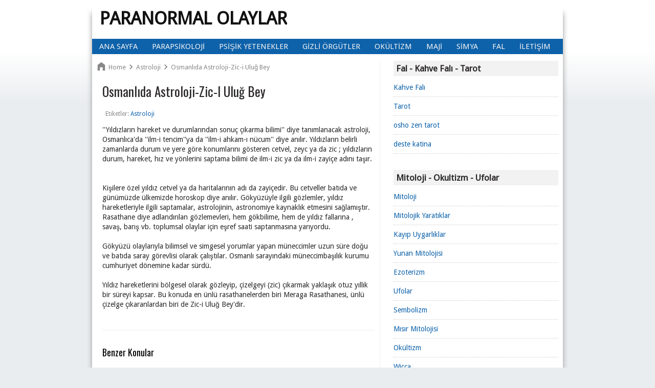

--- FILE ---
content_type: text/html; charset=UTF-8
request_url: https://www.paranormaltr.com/2013/01/osmanlida-astroloji-zic-i-ulug-bey.html
body_size: 16534
content:
<!DOCTYPE html>
<HTML>
<head>
<link href='https://www.blogger.com/static/v1/widgets/2944754296-widget_css_bundle.css' rel='stylesheet' type='text/css'/>
<meta charset='utf-8'/>
<meta content='268a40d36c8dff83' name='yandex-verification'/>
<meta content='DA5603064024BD738A156B5B38F6DD54' name='msvalidate.01'/>
<meta content='width=device-width, initial-scale=1, maximum-scale=1' name='viewport'/>
<meta content='GHbZWk_mimfWrHdt4rhf2Hppza9mONTquVDbRDbQ4ws' name='google-site-verification'/>
<meta content='9931e2b5faaa26f74cbb4d35669933b6' name='p:domain_verify'/>
<title>Osmanlıda Astroloji-Zic-i Uluğ Bey | Paranormal Olaylar</title>
<meta content='Osmanlıda Astroloji-Zic-i Uluğ Bey' name='keyword'/>
<meta content='text/html; charset=UTF-8' http-equiv='Content-Type'/>
<meta content='blogger' name='generator'/>
<link href='https://www.paranormaltr.com/favicon.ico' rel='icon' type='image/x-icon'/>
<link href='https://www.paranormaltr.com/2013/01/osmanlida-astroloji-zic-i-ulug-bey.html' rel='canonical'/>
<link rel="alternate" type="application/atom+xml" title="Paranormal Olaylar - Atom" href="https://www.paranormaltr.com/feeds/posts/default" />
<link rel="alternate" type="application/rss+xml" title="Paranormal Olaylar - RSS" href="https://www.paranormaltr.com/feeds/posts/default?alt=rss" />
<link rel="service.post" type="application/atom+xml" title="Paranormal Olaylar - Atom" href="https://www.blogger.com/feeds/3289204980850048513/posts/default" />

<link rel="alternate" type="application/atom+xml" title="Paranormal Olaylar - Atom" href="https://www.paranormaltr.com/feeds/5034149679513046997/comments/default" />
<!--Can't find substitution for tag [blog.ieCssRetrofitLinks]-->
<meta content='https://www.paranormaltr.com/2013/01/osmanlida-astroloji-zic-i-ulug-bey.html' property='og:url'/>
<meta content='Osmanlıda Astroloji-Zic-i Uluğ Bey' property='og:title'/>
<meta content='Parapsikoloji ve Paranormal Olaylar, Kahve Falı, Tarot, Katina, Ufolar, Semboller, Mitoloji ve Efsaneler,' property='og:description'/>
<link href='https://www.facebook.com/paranormaltr' rel='author'/>
<link href='https://www.paranormaltr.com/feeds/posts/default' rel='alternate' title='Paranormal Olaylar - Atom' type='application/atom+xml'/>
<link href='https://www.paranormaltr.com/feeds/posts/default?alt=rss' rel='alternate' title='Paranormal Olaylar - RSS' type='application/rss+xml'/>
<link href='http://www.blogger.com/feeds/3289204980850048513/posts/default' rel='alternate' title='Paranormal Olaylar - Atom' type='application/atom+xml'/>
<link href='http://www.blogger.com/openid-server.g' rel='openid.server'/>
<link href='https://www.paranormaltr.com/' rel='openid.delegate'/>
<meta content='tr' http-equiv='Content-Language'/>
<meta content='GHbZWk_mimfWrHdt4rhf2Hppza9mONTquVDbRDbQ4ws' name='google-site-verification'/>
<meta content='Paranormal Olaylar' property='og:site_name'/>
<meta content='Osmanlıda Astroloji-Zic-i Uluğ Bey' property='og:title'/>
<meta content='article' property='og:type'/>
<meta content='' property='og:description'/>
<meta content='https://www.paranormaltr.com/2013/01/osmanlida-astroloji-zic-i-ulug-bey.html' property='og:url'/>
<meta content='https://blogger.googleusercontent.com/img/b/R29vZ2xl/AVvXsEjWxrDsyJdiYxsnGZ0ZS91qN555rwDK0xaircRabgiDeEqTl0ohVL-GJmV8Xw2WWOL4M9R7vv2fkCYPEZOVRMwelcrSe8zNzV69z3v_10oHGzq5cIelhsJVtR5iELHloN4Q9JqITmc8cFg/s1600/2014+-+2015.jpg' property='og:image'/>
<link href="//fonts.googleapis.com/css?family=Droid+Sans" rel="stylesheet" type="text/css">
<link href="//fonts.googleapis.com/css?family=Droid+Sans+Condensed:300,700" rel="stylesheet" type="text/css">
<link href="//fonts.googleapis.com/css?family=Oswald" rel="stylesheet" type="text/css">
<link href="//www.blogger.com/static/v1/widgets/3950009988-widget_css_bundle.css" rel="stylesheet" type="text/css">
<style type="text/css"> <!-- /*
<style id='page-skin-1' type='text/css'><!--
*/]]
<style>
/* Blogger Template Style
Name: New Thesis SEO Responsive Blogger Template
*/
#navbar-iframe {
display:none !important;
}
header,
nav,
section,
aside,
article,
footer {
display:block;
}
#navbar-iframe {
display:none !important;
}
header,
nav,
section,
aside,
article,
footer {
display:block;
}
html,
body,
div,
span,
applet,
object,
iframe,
h1,
h2,
h3,
h4,
h5,
h6,
p,
blockquote,
pre,
a,
abbr,
acronym,
address,
big,
cite,
code,
del,
dfn,
em,
img,
ins,
kbd,
q,
s,
samp,
small,
strike,
strong,
sub,
sup,
tt,
var,
b,
u,
i,
center,
dl,
dt,
dd,
ol,
ul,
li,
fieldset,
form,
label,
legend,
table,
caption,
tbody,
tfoot,
thead,
tr,
th,
td,
article,
aside,
canvas,
details,
embed,
figure,
figcaption,
footer,
header,
hgroup,
menu,
nav,
output,
ruby,
section,
summary,
time,
mark,
audio,
video {
margin:0;
padding:0;
border:0;
font-size:100%;
font:inherit;
vertical-align:baseline;
}
article,
aside,
details,
figcaption,
figure,
footer,
header,
hgroup,
menu,
nav,
section {
display:block;
}
body,
.body-fauxcolumn-outer {
line-height:1;
}
ol,
ul {
list-style:none;
}
blockquote,
q {
quotes:none;
}
blockquote:before,
blockquote:after,
q:before,
q:after {
content:'';
content:none;
}
table {
border-collapse:collapse;
border-spacing:0;
}
body,
.body-fauxcolumn-outer {
font-family:'Droid Sans', Arial,"Times New Roman",Times,serif;
font-size:14px;
background:#EAEDF0 url(https://blogger.googleusercontent.com/img/b/R29vZ2xl/AVvXsEjnrBektEm0cNcmM0moSaDNtrEvmu9vOKTaqYF0btJDICXP2CtEnhflUmXJEfXXJCEAV1b2a1FD4FkUUBAgyNgDoMdEgM6PDj0HcuVNqbKcNEtYE_jiahrnBTGXaN2u8MZRKhyXqHrGloQ/s1600/bgyahoostyleblog.png) repeat-x top left;
color:#2b2828;
}
strong,
b {
font-weight:bold;
}
cite {
font-style:normal;
}
em,
i {
font-style:italic;
}
a {
text-decoration:none;
}
a:hover {
text-decoration:none;
}
a img {
border:none;
}
abbr,
acronym {
border-bottom:1px dotted;
cursor:help;
}
sup,
sub {
vertical-align:baseline;
position:relative;
top:-.4em;
font-size:86%;
}
sub {
top:.4em;
}
small {
font-size:86%;
}
kbd {
font-size:80%;
border:1px solid #999;
padding:2px 5px;
border-bottom-width:2px;
border-radius:3px;
}
mark {
background-color:#ffce00;
color:black;
}
p,
blockquote,
pre,
table,
figure,
hr,
form,
ol,
ul,
dl {
margin:1.5em 0;
}
hr {
height:1px;
border:none;
background-color:#666;
}
h1,
h2,
h3,
h4,
h5,
h6 {
font-weight:bold;
line-height:normal;
margin:1.5em 0 0;
}
h1 {
font-size:200%;
}
h2 {
font-size:180%;
}
h3 {
font-size:160%;
}
h4 {
font-size:140%;
}
h5 {
font-size:120%;
}
h6 {
font-size:100%;
}
ol,
ul,
dl {
margin-left:3em;
}
ol {
list-style:decimal outside;
}
ul {
list-style:disc outside;
}
li {
margin:.5em 0;
}
dt {
font-weight:bold;
}
dd {
margin:0 0 .5em 2em;
}
input,
button,
select,
textarea {
font:inherit;
font-size:100%;
line-height:normal;
vertical-align:baseline;
}
textarea {
display:block;
-webkit-box-sizing:border-box;
-moz-box-sizing:border-box;
box-sizing:border-box;
}
pre,
code {
font-family:"Courier New",Courier,Monospace;
color:inherit;
}
pre {
white-space:pre;
word-wrap:normal;
}
blockquote,
#comment-holder blockquote,
#comment-holder b[rel="quote"] {
margin-left:2em;
margin-right:2em;
border-left:4px solid #ccc;
padding-left:1em;
font-style:italic;
}
table[border="1"] th,
table[border="1"] td,
table[border="1"] caption {
border:1px solid;
padding:.5em 1em;
text-align:left;
vertical-align:top;
}
th {
font-weight:bold;
}
table[border="1"] caption {
border:none;
font-style:italic;
}
body,
.body-fauxcolumn-outer {
margin:0;
padding:0;
}
a:link {
color:#0E62AA;
text-decoration:none;
}
a:visited {
color:#0E62AA;
text-decoration:none;
}
a:hover {
color:#cc0000;
}
a img {
border-width:0;
}
#header-wrapper {
margin:15px;
background-color:transparent;
}
#header {
text-align:left;
}
#header h1 {
color:#294969 !important;
text-transform:uppercase;
color:rgb(179,47,47);
font-size:250%;
margin:0;
}
#header h1 a {
color:#294969 !important;
}
p.title {
text-transform:uppercase;
font-size:250%;
margin:0;
font-weight:bold;
line-height:normal;
}
#header a:hover,
p.title a {
color:#111 !important;
text-decoration:none;
}
#header .description {
text-transform:capitalize;
line-height:1.4em;
margin:0 !important;
}
#header img {
margin-left:auto;
margin-right:auto;
padding-top:10px;
}
#outer-wrapper {
width:920px;
background-color:#ffffff;
margin:0 auto;
padding:0;
text-align:left;
box-shadow: 0 10px 10px #999;-moz-box-shadow: 0;-webkit-box-shadow: 0 10px 10px #999;
}
#content-wrapper {
border-top:3px double #fff;
}
#main-wrapper {
width:60%;
background-color:#fff;
float:left;
word-wrap:break-word;
overflow:hidden;
border-right:1px dotted #ddd;
margin:10px;
}
#sidebar-wrapper {
width:35%;
float:right;
word-wrap:break-word;
overflow:hidden;
margin:10px 1%;
}
#sidebar-wrapper h2,
#sidebar-wrapper h3,
#sidebar-wrapper h4 {
font-weight:bold !important;
font-size:120%;
margin:0 0 15px;
background-color:#f2f2f2;
padding:5px;
}
h6.date-header {
margin:0;
text-align:right;
}
.post {
border-bottom:1px solid #eeeeee;
margin:10px;
padding-bottom:10px;
}
h1.post-title,
h2.post-title {
font-weight:normal;
text-transform:capitalize;
margin:0;
font-size:160%;
line-height:1.4em;
font-family:Oswald;
}
h1.post-title {
font-weight:normal;
text-transform:capitalize;
font-size:180%;
line-height:1.4em;
margin-bottom:10px;
font-family:Oswald;
}
h1.post-title a,
h1.post-title a:visited,
h2.post-title a,
h2.post-title a:visited {
color:#294969;
display:block;
font-weight:normal;
text-decoration:none;
}
h1.post-title a:hover,
h2.post-title a:hover {
color:#c00;
}
.post-body {
margin:0 0 .75em;
line-height:1.4em;
}
.post-body blockquote {
line-height:1.3em;
}
.post-footer {
display:none;
margin:1em 0;
}
.comment-link {
margin-left:.6em;
}
.post img {
border:none;
}
.tr-caption-container img {
border:none;
padding:0;
}
.post blockquote {
margin:1em 20px;
}
.post blockquote p {
margin:.75em 0;
}
.post-thumbnail {
display:block;
float:left;
margin:.2em 1em 0 0;
}
.post-more-link {
text-align:right;
margin:0 !important;
}
#comments {
padding:10px;
margin:20px 10px 10px;
border-top:1px solid #eee;
border-bottom:1px solid #eee
}
#comments h4 {
display:block;
padding:5px;
line-height:30px;
}
#comments h4,
.comments .comment-header,
.comments .comment-thread.inline-thread .comment {
position:relative;
}
#comments h4 {
color:rgb(17,17,17);
margin:-10px -10px 10px;
padding:5px 3px;
text-align:left;
font-weight:bold;
position:relative;
background-color:rgb(255,255,255);
}
h4#comment-post-message {
display:none;
}
#comments .comment-author {
padding-top:1.5em;
border-top:dashed 1px #ccc;
border-top:dashed 1px rgba(128,128,128,.5);
background-position:0 1.5em;
}
#comments .comment-author:first-child {
padding-top:0;
border-top:none;
}
.avatar-image-container {
margin:.2em 0 0;
}
.comments .comments-content .loadmore a {
border-top:1px solid #33aaff;
border-bottom:1px solid #33aaff;
}
.comments .continue {
border-top:2px solid #33aaff;
}
.comment-thread {
color:#111;
}
.comment-thread a {
color:#777;
}
.comment-thread ol {
margin:0 0 20px;
}
.comment-thread .comment-content a,
.comments .user a,
.comments .comment-thread.inline-thread .user a {
color:#d80556;
}
.comments .avatar-image-container,
.comments .avatar-image-container img {
width:36px;
max-width:36px;
height:36px;
max-height:36px;
}
.comments .comment-block,
.comments .comments-content .comment-replies,
.comments .comment-replybox-single {
}
.comments .comment-block,
.comments .comment-thread.inline-thread .comment {
border:1px solid rgb(221,221,221);
background:none repeat scroll 0% 0% rgb(255,255,255);
padding:5px;
}
.comments .comments-content .comment {
margin:15px 0 0;
padding:0;
width:100%;
line-height:1em;
}
.comments .comments-content .icon.blog-author {
position:absolute;
top:-7px;
right:-7px;
margin:0;
background-image:url("https://blogger.googleusercontent.com/img/b/R29vZ2xl/AVvXsEgXi0HvxgDGGqawfQSQRGxLb_jL44GaijA1HyBtL-DBsI-tAB_eRSdkHreXvWtxqmePF4UGpg5fSK4EmckR2Sa4U-SUIrUF8LY_ScLku6pBGWbaOUe_BS-ZUu3J0dezZwh_Xj_hPgFjJbyw/h120/author-pink.png");
width:30px;
height:30px;
}
.comments .comments-content .inline-thread {
padding:0 0 0 20px;
}
.comments .comments-content .comment-replies {
margin-top:0;
}
.comments .comment-content {
padding:5px 0;
line-height:1.4em;
}
.comments .comment-thread.inline-thread {
background:none repeat scroll 0% 0% transparent;
}
.comments .comment-thread.inline-thread .comment {
width:auto;
}
.comments .comment-thread.inline-thread .comment:after {
content:&quot;
&quot;
;
position:absolute;
top:10px;
left:-20px;
border-top:1px solid #ddd;
width:10px;
height:0;
}
.comments .comment-thread.inline-thread .comment .comment-block {
border:0;
background:transparent;
padding:0;
}
.comments .comment-thread.inline-thread .comment-block {
margin-left:42px;
}
.comments .comment-thread.inline-thread .user a {
font-size:13px;
}
.comments .comment-thread.inline-thread .avatar-image-container,
.comments .comment-thread.inline-thread .avatar-image-container img {
width:36px;
max-width:36px;
height:36px;
max-height:36px;
}
.comments .continue {
border-top:0;
width:100%;
}
.comments .continue a {
padding:7px;
text-align:left;
}
#comment-editor {
width:103% !important;
}
.comment-form {
width:100%;
max-width:100%;
}
}
.sidebar {
line-height:1.5em;
}
.sidebar ul {
list-style:none;
margin:0 0 0;
padding:0 0 0;
}
.sidebar li {
margin-bottom:11px;
padding-bottom:11px !important;
border-bottom:1px dotted #ccc;
}
.sidebar .widget,
.main .widget {
padding:0 0 1.5em;
}
.main .Blog {
border-bottom-width:0;
}
.profile-img {
float:left;
margin-top:0;
margin-right:5px;
margin-bottom:5px;
margin-left:0;
padding:4px;
border:1px solid #333;
}
.profile-data {
margin:0;
text-transform:uppercase;
letter-spacing:.1em;
font-weight:bold;
line-height:1.6em;
}
.profile-datablock {
margin:.5em 0 .5em;
}
.profile-textblock {
margin:0.5em 0;
line-height:1.6em;
}
.profile-link {
text-transform:uppercase;
letter-spacing:.1em;
}
#footer {width:auto;clear:both;margin:0 auto;padding:2%;text-transform:uppercase;letter-spacing:.1em;text-align:center;display:block;}
img {max-width:100%;height:auto;width:auto\9;}
pre,
#comment-holder pre,
#comment-holder i[rel="pre"] {
background-color:#f3f3f3;
border-width:1px 1px 1px 4px;
border-style:solid;
border-color:#c8c8c8 #c8c8c8 #c8c8c8 #333;
line-height:1.5em;
position:relative;
white-space:pre-wrap;
word-wrap:break-word;
margin:20px 0;
padding:10px 20px;
}
pre::after {
content:" ";
width:0;
height:0;
opacity:0;
visibility:hidden;
position:absolute !important;
right:13px;
top:-7px;
transition:.3s ease-out;
border-color:#222 transparent transparent;
border-style:solid;
border-width:6px 6px 0;
}
pre::before {
text-align:center;
content:" double click";
width:100px;
font-size:12px;
font-family:Georgia,Times,"Times New Roman",serif;
opacity:0;
visibility:hidden;
position:absolute;
top:-37px;
right:3px;
transition:.3s ease-out;
background:#222;
color:#fff;
border-radius:5px;
padding:2px;
}
pre:hover::before,
pre:hover::after {
opacity:.5;
visibility:visible;
}
code,
#comment-holder code,
#comment-holder i[rel="code"] {
padding:2px 4px;
background-color:#f3f3f3;
border:1px solid #c8c8c8;
}
@media screen and (max-width:1024px) {
#outer-wrapper {
width:100%;
}
}
@media screen and (max-width:768px) {
#swt-blogheader-right {display:none;}
#header-inner {width:100%;}
}
@media screen and (max-width:740px) {
#main-wrapper,
#sidebar-wrapper {
float:none;
display:block;
width:auto;
padding:5%;
}
#sidebar-wrapper .widget-content {
margin:0 0 10px;
padding:0;
}
#swt-blogheader-right {display:none;}
#header-inner {width:100%;}
}
@media screen and (max-width:570px) {
#swt-blogheader-right {display:none;}
#header-inner {width:100%;}
}
@media only screen and (max-width:490px) {
.comments .comments-content .datetime {
display:none;
}
.comments .comments-content .comment-replies,
.comments .comment-replybox-single {
margin-left:0;
}
#swt-blogheader-right {display:none;}
#header-inner {width:100%;}
}
@media only screen and (max-width:479px) {
#comments.comments.content_box img {
display:inline;
width:auto;}
#swt-blogheader-right {display:none;}
#header-inner {width:100%;}
}
.popular-posts ul {
padding-left:0;
}
.popular-posts ul li {
list-style:none outside none !important;
margin-left:0 !important;
overflow:hidden;
padding:10px 0;
transition:all 0.25s linear 0s;
}
.PopularPosts img {
display:block;
float:left;
height:60px;
margin-right:4px;
width:80px;
}
nav {margin:20px 5px 0 0;color:black;height:30px;width:100%;background:#0E62AA;}
nav ul,nav li {margin:0 0;padding:0 0;list-style:none;}
nav ul {height:30px;}
nav li {float:left;display:inline;}
nav a {font-size:15px;text-transform:uppercase;
color:#f2f2f2 !important;
display:block;
line-height:30px;
padding:0 14px;
font-weight:bold:
text-decoration:none;
}
nav a:hover {
background-color:#c00;
color:#fff !important;
text-decoration:none;
}
nav input {
display:none;
margin:0 0;
padding:0 0;
width:30px;
height:30px;
opacity:0;
cursor:pointer;
}
nav label {
display:none;
font-size:200%;
width:30px;
height:30px;
line-height:30px;
text-align:center;
}
@media (max-width:767px) {
#header h1,
p.title {
font-size:230%;
text-align:center;
}
#header .description {
font-size:100%;
text-align:center;
}
nav {
margin:0 !important;
position:relative;
}
nav a {
border:1px dotted #ddd;
}
nav ul {
background-color:#3b5998;
position:absolute;
top:100%;
right:0;
left:0;
height:auto;
display:none;
}
nav li {
display:block;
float:none;
width:auto;
}
nav input,
nav label {
position:absolute;
bottom:3px;
right:0;
display:block;
}
nav input {
z-index:4;
}
nav input:checked + label {
color:gray;
}
nav input:checked ~ ul {
display:block;
}
}
.gathel{font-size:14px;color:#888888;padding:11px 0;margin: 5px 0;}
.button {
cursor:pointer;
border:2px ridge #000000;
background-color:#0E62AA;
filter:progid:DXImageTransform.Microsoft.gradient(GradientType=0,startColorstr=&#39;#ff0000&#39;,endColorstr=&#39;#dd0000&#39;);
background-image:-webkit-linear-gradient(top,#ff0000 0%,#ee0000 50%,#dd0000 100%);
background-image:-moz-linear-gradient(top,#ff0000 0%,#ee0000 50%,#dd0000 100%);
background-image:-ms-linear-gradient(top,#ff0000 0%,#ee0000 50%,#dd0000 100%);
background-image:-o-linear-gradient(top,#ff0000 0%,#ee0000 50%,#dd0000 100%);
background-image:linear-gradient(top,#ff0000 0%,#ee0000 50%,#dd0000 100%);
padding:10px 20px;
-webkit-border-radius:11px;
-moz-border-radius:11px;
border-radius:11px;
-webkit-box-shadow:inset 0 1px 0 rgba(255,255,255,0.3),0px 1px 2px #515151;
-moz-box-shadow:inset 0 1px 0 rgba(255,255,255,0.3),0px 1px 2px #515151;
box-shadow:inset 0 1px 0 rgba(255,255,255,0.3),0px 1px 2px #515151;
text-shadow:0 1px 0 rgba(0,0,0,0.4);
color:#ffffff !important;
font:bold 16px &#39;Century Gothic&#39;,Helvetica,Arial,Sans-Serif;
text-decoration:none;
outline:none;
vertical-align:middle;
}
.button:hover {
border-color:#000000;
background-color:#666666;
filter:progid:DXImageTransform.Microsoft.gradient(GradientType=0,startColorstr=&#39;#666666&#39;,endColorstr=&#39;#444444&#39;);
background-image:-webkit-linear-gradient(top,#666666 0%,#555555 50%,#444444 100%);
background-image:-moz-linear-gradient(top,#666666 0%,#555555 50%,#444444 100%);
background-image:-ms-linear-gradient(top,#666666 0%,#555555 50%,#444444 100%);
background-image:-o-linear-gradient(top,#666666 0%,#555555 50%,#444444 100%);
background-image:linear-gradient(top,#666666 0%,#555555 50%,#444444 100%);
color:#ffffff;
}
.button:active {
background-color:#444444;
filter:progid:DXImageTransform.Microsoft.gradient(GradientType=0,startColorstr=&#39;#444444&#39;,endColorstr=&#39;#666666&#39;);
background-image:-webkit-linear-gradient(top,#444444,#666666);
background-image:-moz-linear-gradient(top,#444444,#666666);
background-image:-ms-linear-gradient(top,#444444,#666666);
background-image:-o-linear-gradient(top,#444444,#666666);
background-image:linear-gradient(top,#444444,#666666);
}
.feed-links {
display:none;
}
.post-summary {
margin:10px 0;
}
#blog-pager {
margin:1em !important;
}
#blog-pager-newer-link{float:right}#blog-pager-older-link{float:left}#blog-pager{margin:1em 0;text-align:center;overflow:hidden}
.breadcrumbs{line-height:1.2em;width:auto;overflow:hidden;padding:0;margin:0 auto 20px;font-size:90%;color:#888;font-weight:400;text-overflow:ellipsis;-webkit-text-overflow:ellipsis;white-space:nowrap}
.breadcrumbs a{display:inline-block;text-decoration:none;color:#888;font-weight:400;transition:all .3s ease-in-out}
.breadcrumbs a:hover{color:#0984e3}
.breadcrumbs svg{width:20px;height:20px;vertical-align:-5px;margin:0 -3px}
.breadcrumbs svg.homesvg{width:22px;height:22px;margin-right:0}
.breadcrumbs svg path{fill:#888}
.breadcrumbs svg.homesvg path{fill:#888}
.comment-form p {
background:#fff;
font-size:12px;
margin:5px 0;
padding:10px 10px 14px;
position:relative;
width:95%;
}
.spammer-detected {
background-color:#0E62AA;
}
#feed-q-input {
background:#eee;
display:block;
width:100%;
margin:0;
border:1px solid #ddd;
-moz-box-sizing:border-box;
color:#111;
padding:0.6em;
}
#feed-q-input:focus {
background:#fff;
color:#111;
box-shadow:0 0 5px rgb(51,51,51),0px 0 7px #333);
outline:medium none;
}
#search-result-container {
width:100%x;
height:300px;
overflow:auto;
position:absolute;
top:100%;
right:0;
z-index:999;
background-color:#333;
border:2px solid white;
padding:10px 10px 0;
margin:10px 0 0;
-webkit-box-shadow:0 1px 2px rgba(0,0,0,.4),0 7px 7px -4px rgba(0,0,0,.4);
-moz-box-shadow:0 1px 2px rgba(0,0,0,.4),0 7px 7px -4px rgba(0,0,0,.4);
box-shadow:0 1px 2px rgba(0,0,0,.4),0 7px 7px -4px rgba(0,0,0,.4);
-webkit-border-radius:5px;
-moz-border-radius:5px;
border-radius:5px;
display:none;
}
#search-result-container mark {
background-color:yellow;
color:black;
}
#search-result-container a {
color:#0E62AA;
font-weight:bold;
font-size:12px;
display:block;
}
#search-result-container a:hover {
text-decoration:none;
}
#search-result-container h4 {
margin:0 0 10px;
font:normal bold 12px &#39;
Trebuchet MS&#39;
,Arial,Sans-Serif;
color:#fff;
}
#search-result-container ol {
background:transparent;
border:none;
margin:0 0 10px;
padding:0 0;
}
#search-result-container li {
padding:7px 8px;
list-style:none;
border:1px solid #B7C1CE;
background-color:white;
overflow:hidden;
word-wrap:break-word;
}
#search-result-container li img {
display:block;
float:left;
margin:0 10px 4px 0;
border:1px solid #B7C1CE;
background-color:#F5F5F5;
padding:2px 2px;
}
#search-result-loader {
position:absolute;
top:100%;
left:5px;
z-index:999;
background-color:#0D6786;
color:#fff;
padding:3px 5px;
margin:-2px 0 0;
font:normal bold 10px Arial,Sans-Serif;
-webkit-border-radius:0 0 3px 3px;
-moz-border-radius:0 0 3px 3px;
border-radius:0 0 3px 3px;
display:none;
}
#search-form-feed {
position:relative;
font:11px Arial,Sans-Serif;
color:rgb(51,51,51);
}
#related-posts{float:left;width:95%;border-bottom:0px solid #888;border-top:0px solid #88daed;margin:5px 0 10px 10px;padding:15px 0 10px}
#related-posts .widget h2,#related-posts h3{font:18px Oswald;color:#000;text-transform:none;margin:0 0 10px;padding:0}
#related-posts a{color:#0973CF;font:14px Arial}
#related-posts li{background:url(https://blogger.googleusercontent.com/img/b/R29vZ2xl/AVvXsEjsoN6upF2ueiqFuLgXSsmaGIPATeb72ep6iJOJYsHJVPhowtHUCEr2Nn2xgHVGLsiYsBB4WaQ8R1QCCWEypdERSiojYpTw0ly-PUb_LwU2UNw0l0XxxDNJwdLOX-1uJmGIaYEovl4W1Qg/s1600/bullet-list.gif) no-repeat 0 10px;text-indent:0;line-height:1.3em;border-bottom:1px dotted #ccc;margin:0;padding:3px 0 8px 12px}
#related-posts a:hover{color:#c00;text-decoration:none}
#related-posts .widget{margin:0;padding:0}
#related-posts ul{list-style:none;margin:0;padding:0}
.swt-blogheader {position: relative;width: 100%;}
#header {padding: 0;margin:0;overflow:hidden;float:left;}
#swt-blogheader-right {padding-top:10px;margin:0;overflow:hidden;float:right;width:468px;}

--></style>
<style>


#comment-holder .cm-youtube {
  display:block;
  border:none !important;
  background-color:#333;
  width:80%;
  height:218px;
  margin:0 auto 30px;
}

#comment-holder .cm-image {
  display:block;
  margin:0 auto 15px;
  outline:none;
  border:1px solid #ccc;
  background-color:white;
  -webkit-box-shadow:0 1px 3px rgba(0,0,0,0.2);
  -moz-box-shadow:0 1px 3px rgba(0,0,0,0.2);
  box-shadow:0 1px 3px rgba(0,0,0,0.2);
  padding:5px;
  max-width:96%;
  height:auto;
  width:auto\9;
}

#comment-holder i[rel="
  image"
  ],#comment-holder i[rel="
  youtube"
  ] {
  display:block;
  overflow:hidden;
  border:2px solid black;
  position:relative;
  width:170px;
  height:100px;
  margin:0 auto 30px;
}

#comment-holder i[rel="
  image"
  ]:before,#comment-holder i[rel="
  youtube"
  ]:before {
  content:"
  Please enable your JavaScript to see this image!";
  position:absolute;
  top:0;
  right:0;
  bottom:0;
  left:0;
  background-color:red;
  color:white;
  font-weight:bold;
  text-align:center;
  padding:15px 0;
}

#comment-holder i[rel="
  youtube"
  ]:before {
  content:"
  Please enable your JavaScript to watch this video!";
}




    
    
    

 
    </style>
<script defer='defer' type='text/javascript'>//<![CDATA[
    var cwResImg=function(){var cwBpArry=[1382,992,768,480],currIndex,cwResImgVal=Math.max(screen.width,screen.height),hdpi=window.devicePixelRatio>1?window.devicePixelRatio:1,rwdImgId="rwdimg-"+Math.floor(Math.random()*1000),tpl='<img src="{src}" alt="{alt}" title="{title}" id="{rwdImgId}" {attributes}>';cwBpArry.push(cwResImgVal);cwBpArry.sort(function(a,b){return a-b});if(Array.prototype.indexOf){currIndex=cwBpArry.indexOf(cwResImgVal)+1}else{for(var i in cwBpArry){if(cwBpArry[i]===cwResImgVal){currIndex=parseInt(i)+1}}}cwBpArry[currIndex]=cwBpArry[currIndex]||cwBpArry[currIndex-1];var imgWid=Math.max.apply(Math,cwBpArry)<=cwBpArry[currIndex]?cwBpArry[currIndex-2]:cwBpArry[currIndex];return{imgWid:imgWid,hdpi:hdpi,id:rwdImgId,rwdImg:function(arg){var src=arg.src||arguments[0]||'',src=src.replace(/\/s\d*\//,'/s'+imgWid*hdpi+'/'),title=arg.title||arg.alt||arguments[1]||'',alt=arg.alt||arg.title||arguments[2]||arguments[1]||'',attributes=arg.attr||arguments[3]||'',img=tpl.replace('{src}',src).replace('{title}',title).replace('{alt}',alt).replace('{rwdImgId}',rwdImgId).replace('{attributes}',attributes);document.write(img)}}}()
 //]]></script>
<script defer='defer' type='text/javascript'>//<![CDATA[
var configSummary={thumbnailSize:100,summaryLength:250,noThumbUrl:"http://3.bp.blogspot.com/-vpCFysMEZys/UOEhSGjkfnI/AAAAAAAAFwY/h1wuA5kfEhg/s72-c/grey.png"};function createPostSummary(a,b,c){var text,doc=document,d=configSummary,copyFrom=doc.getElementById(a).value,pasteTo=doc.getElementById(b),postThumbnail=(c==="")?d.noThumbUrl:c;text=copyFrom.replace(/<(.*?)>/g,"").replace(/[\n\r]+/g," ");pasteTo.innerHTML='<img class="post-thumbnail" src="'+postThumbnail.replace(/\/s[0-9]+(\-c)?\//,'/s'+d.thumbnailSize+'-c/')+'" alt="thumbnail" style="width:'+d.thumbnailSize+'px;height:'+d.thumbnailSize+'px;">'+text.substring(0,d.summaryLength)+'&hellip;'}
//]]>
</script>
<script defer='defer' type='text/javascript'>//<![CDATA[
(function(a){a.fn.lazyload=function(b){var c={threshold:0,failurelimit:0,event:"scroll",effect:"show",container:window};if(b){a.extend(c,b)}var d=this;if("scroll"==c.event){a(c.container).bind("scroll",function(b){var e=0;d.each(function(){if(a.abovethetop(this,c)||a.leftofbegin(this,c)){}else if(!a.belowthefold(this,c)&&!a.rightoffold(this,c)){a(this).trigger("appear")}else{if(e++>c.failurelimit){return false}}});var f=a.grep(d,function(a){return!a.loaded});d=a(f)})}this.each(function(){var b=this;if(undefined==a(b).attr("original")){a(b).attr("original",a(b).attr("src"))}if("scroll"!=c.event||undefined==a(b).attr("src")||c.placeholder==a(b).attr("src")||a.abovethetop(b,c)||a.leftofbegin(b,c)||a.belowthefold(b,c)||a.rightoffold(b,c)){if(c.placeholder){a(b).attr("src",c.placeholder)}else{a(b).removeAttr("src")}b.loaded=false}else{b.loaded=true}a(b).one("appear",function(){if(!this.loaded){a("<img />").bind("load",function(){a(b).hide().attr("src",a(b).attr("original"))[c.effect](c.effectspeed);b.loaded=true}).attr("src",a(b).attr("original"))}});if("scroll"!=c.event){a(b).bind(c.event,function(c){if(!b.loaded){a(b).trigger("appear")}})}});a(c.container).trigger(c.event);return this};a.belowthefold=function(b,c){if(c.container===undefined||c.container===window){var d=a(window).height()+a(window).scrollTop()}else{var d=a(c.container).offset().top+a(c.container).height()}return d<=a(b).offset().top-c.threshold};a.rightoffold=function(b,c){if(c.container===undefined||c.container===window){var d=a(window).width()+a(window).scrollLeft()}else{var d=a(c.container).offset().left+a(c.container).width()}return d<=a(b).offset().left-c.threshold};a.abovethetop=function(b,c){if(c.container===undefined||c.container===window){var d=a(window).scrollTop()}else{var d=a(c.container).offset().top}return d>=a(b).offset().top+c.threshold+a(b).height()};a.leftofbegin=function(b,c){if(c.container===undefined||c.container===window){var d=a(window).scrollLeft()}else{var d=a(c.container).offset().left}return d>=a(b).offset().left+c.threshold+a(b).width()};a.extend(a.expr[":"],{"below-the-fold":"$.belowthefold(a, {threshold : 0, container: window})","above-the-fold":"!$.belowthefold(a, {threshold : 0, container: window})","right-of-fold":"$.rightoffold(a, {threshold : 0, container: window})","left-of-fold":"!$.rightoffold(a, {threshold : 0, container: window})"})})(jQuery);$(function(){$("img").lazyload({placeholder:"http://i22.servimg.com/u/f22/15/42/72/40/grey10.gif",effect:"fadeIn",threshold:"-50"})})//]]></script>
<script defer='defer' type='text/javascript'>
var relatedpoststitle="Benzer Konular";
</script>
<script defer='defer' type='text/javascript'>
//<![CDATA[
var relatedTitles=new Array();var relatedTitlesNum=0;var relatedUrls=new Array();function related_results_labels(c){for(var b=0;b<c.feed.entry.length;b++){var d=c.feed.entry[b];relatedTitles[relatedTitlesNum]=d.title.$t;for(var a=0;a<d.link.length;a++){if(d.link[a].rel=="alternate"){relatedUrls[relatedTitlesNum]=d.link[a].href;relatedTitlesNum++;break}}}}function removeRelatedDuplicates(){var b=new Array(0);var c=new Array(0);for(var a=0;a<relatedUrls.length;a++){if(!contains(b,relatedUrls[a])){b.length+=1;b[b.length-1]=relatedUrls[a];c.length+=1;c[c.length-1]=relatedTitles[a]}}relatedTitles=c;relatedUrls=b}function contains(b,d){for(var c=0;c<b.length;c++){if(b[c]==d){return true}}return false}function printRelatedLabels(a){for(var b=0;b<relatedUrls.length;b++){if(relatedUrls[b]==a){relatedUrls.splice(b,1);relatedTitles.splice(b,1)}}var c=Math.floor((relatedTitles.length-1)*Math.random());var b=0;if(relatedTitles.length>1){document.write("<h3>"+relatedpoststitle+"</h3>")}document.write("<ul>");while(b<relatedTitles.length&&b<20&&b<maxresults){document.write('<li><a href="'+relatedUrls[c]+'">'+relatedTitles[c]+"</a></li>");if(c<relatedTitles.length-1){c++}else{c=0}b++}document.write("</ul>");relatedUrls.splice(0,relatedUrls.length);relatedTitles.splice(0,relatedTitles.length)};
//]]>
</script>
<link href='https://www.blogger.com/dyn-css/authorization.css?targetBlogID=3289204980850048513&amp;zx=412ad9fb-bda6-4fc8-a384-88168d424a91' media='none' onload='if(media!=&#39;all&#39;)media=&#39;all&#39;' rel='stylesheet'/><noscript><link href='https://www.blogger.com/dyn-css/authorization.css?targetBlogID=3289204980850048513&amp;zx=412ad9fb-bda6-4fc8-a384-88168d424a91' rel='stylesheet'/></noscript>
<meta name='google-adsense-platform-account' content='ca-host-pub-1556223355139109'/>
<meta name='google-adsense-platform-domain' content='blogspot.com'/>

<!-- data-ad-client=ca-pub-5206860824421901 -->

</head>
<body class='item' itemscope='itemscope' itemtype='http://schema.org/WebPage'>
<div itemscope='itemscope' itemtype='http://schema.org/BlogPosting' style='display: none;'>
</div>
<div id='outer-wrapper'>
<div id='content' itemscope='itemscope' itemtype='http://schema.org/Blog'>
<header id='header-wrapper' itemscope='itemscope' itemtype='http://schema.org/WPHeader'>
<div class='swt-blogheader'>
<div class='header section section' id='header'><div class='widget Header' data-version='1' id='Header1'>
<div id='header-inner'>
<div class='titlewrapper'>
<p class='title'>
<meta content='Paranormal Olaylar' itemprop='name'/>
<meta content='https://www.paranormaltr.com/' itemprop='url'/>
<a href='https://www.paranormaltr.com/'>Paranormal Olaylar</a>
</p>
</div>
<div class='descriptionwrapper'>
<p class='description' itemprop='about'><span>
</span></p>
</div>
</div>
</div></div>
<div class='swt-blogheader-right no-items section' id='swt-blogheader-right'></div>
</div>
<!-- /swt-blogheader -->
<div style='clear: both'></div>
<div style='clear: both'></div>
</header>
<nav id='nav' itemscope='itemscope' itemtype='http://schema.org/SiteNavigationElement'>
<input type='checkbox'/>
<label>&#8801;</label>
<ul>
<li><a href='https://www.paranormaltr.com'>Ana Sayfa</a></li>
<li><a href='https://www.paranormaltr.com/search/label/Parapsikoloji'>Parapsikoloji</a></li>
<li><a href='https://www.paranormaltr.com/search/label/Psi%C5%9Fik%20Yetenekler'>Psişik Yetenekler</a></li>
<li><a href='https://www.paranormaltr.com/search/label/Gizli%20%C3%96rg%C3%BCtler'>Gizli Örgütler</a></li>
<li><a href='https://www.paranormaltr.com/search/label/Ok%C3%BCltizm'>Okültizm</a></li>
<li><a href='https://www.paranormaltr.com/search/label/Maji'>Maji</a></li>
<li><a href='https://www.paranormaltr.com/search/label/Simya'>Simya</a></li>
<li><a href='https://www.paranormaltr.com/search/label/Fal'>Fal</a></li>
<li><a href='https://www.facebook.com/paranormaltr/'>İletişim</a></li>
</ul>
</nav>
<div id='content-wrapper'>
<div id='main-wrapper' itemscope='itemscope' itemtype='http://schema.org/mainContentOfPage'>
<div class='main section section' id='main'><div class='widget Blog' data-version='1' id='Blog1'>
<div class='blog-posts hfeed'>
<div class='breadcrumbs' itemscope='itemscope' itemtype='https://schema.org/BreadcrumbList'>
<svg class='homesvg' viewBox='0 0 24 24'>
<path d='M12,3L20,9V21H15V14H9V21H4V9L12,3Z'></path>
</svg>
<span itemprop='itemListElement' itemscope='itemscope' itemtype='https://schema.org/ListItem'>
<a class='breadhome' href='https://www.paranormaltr.com/' itemprop='item' title='Home'>
<span itemprop='name'>Home</span></a>
<meta content='1' itemprop='position'/>
</span>
<svg viewBox='0 0 24 24'>
<path d='M8.59,16.58L13.17,12L8.59,7.41L10,6L16,12L10,18L8.59,16.58Z'></path>
</svg>
<span itemprop='itemListElement' itemscope='itemscope' itemtype='https://schema.org/ListItem'>
<a href='https://www.paranormaltr.com/search/label/Astroloji?&max-results=10' itemprop='item' title='Astroloji'>
<span itemprop='name'>
Astroloji
</span>
</a>
<meta content='2' itemprop='position'/>
</span>
<svg viewBox='0 0 24 24'>
<path d='M8.59,16.58L13.17,12L8.59,7.41L10,6L16,12L10,18L8.59,16.58Z'></path>
</svg>
<span>
Osmanlıda Astroloji-Zic-i Uluğ Bey
</span>
</div>
<!--Can't find substitution for tag [defaultAdStart]-->

          <div class="date-outer">
        

          <div class="date-posts">
        
<div class='post-outer'>
<article class='post hentry' itemprop='blogPost' itemscope='itemscope' itemtype='http://schema.org/BlogPosting'>
<h1 class='post-title entry-title' itemprop='name'>
Osmanlıda Astroloji-Zic-i Uluğ Bey
</h1>
<div class='post-header'>
<div class='post-header-line-1'></div>
<p class='gathel' style='font-style:normal;font-size:12px'>
<span class='date updated' style='float:left'>
<span class='post-author vcard' style='float:left'>
</span>
</span>
&#160;
<span class='post-labels' style='float:left'>
&#160;
        
Etiketler:
<a href='https://www.paranormaltr.com/search/label/Astroloji'><span>Astroloji</span></a>
</span>
</p>
</div>
<div class='post-body entry-content' id='post-body-5034149679513046997' itemprop='articleBody'>
<div id='adsense-content' style='display:block;text-align: center'><br/>
</div>
<div id='adsense-target'>''Yıldızların hareket ve durumlarından sonuç çıkarma bilimi'' diye tanımlanacak astroloji, Osmanlıca'da ''ilm-i tencim''ya da ''ilm-i ahkam-ı nücum'' diye anılır. Yıldızların belirli zamanlarda durum ve yere göre konumlarını gösteren cetvel, zeyc ya da zic ; yıldızların durum, hareket, hız ve yönlerini saptama bilimi de ilm-i zic ya da ilm-i zayiçe adını taşır.<br />
<br />
Kişilere özel yıldız cetvel ya da haritalarının adı da zayiçedir. Bu cetveller batıda ve günümüzde ülkemizde horoskop diye anılır. Gökyüzüyle ilgili gözlemler, yıldız hareketleriyle ilgili saptamalar, astrolojinin, astronomiye kaynaklık etmesini sağlamıştır. Rasathane diye adlandırılan gözlemevleri, hem gökbilime, hem de yıldız fallarına , savaş, barış vb. toplumsal olaylar için eşref saati saptanmasına yarıyordu.<br />
<br />Gökyüzü olaylarıyla bilimsel ve simgesel yorumlar yapan müneccimler uzun süre doğu ve batıda saray görevlisi olarak çalıştılar. Osmanlı sarayındaki müneccimbaşılık kurumu cumhuriyet dönemine kadar sürdü.<br />
<br />Yıldız hareketlerini bölgesel olarak gözleyip, çizelgeyi (zic) çıkarmak yaklaşık otuz yıllık bir süreyi kapsar. Bu konuda en ünlü rasathanelerden biri Meraga Rasathanesi, ünlü çizelge çıkaranlardan biri de Zic-i Uluğ Bey'dir.<br />
<b><br /></b></div>
<script type='text/javascript'>
function insertAfter(addition,target) {
var parent = target.parentNode;
if (parent.lastChild == target) {
parent.appendChild(addition);
} else {
parent.insertBefore(addition,target.nextSibling);
}
}
var adscont = document.getElementById("adsense-content");
var target = document.getElementById("adsense-target");
var linebreak = target.getElementsByTagName("br");
if (linebreak.length > 0){
insertAfter(adscont,linebreak[0]);
}
</script>
<div style='text-align:center;margin-top: 5px;'>
</div>
<div style='clear:both;'></div>
</div>
<div itemscope='itemscope' itemtype='https://schena.org/Review' style='display:none'>
<span itemprop='itemreviewed'>Osmanlıda Astroloji-Zic-i Uluğ Bey</span>
<span itemprop='rating' itemscope='' itemtype='https://schema.org/Rating'>
<span itemprop='name'>Osmanlıda Astroloji-Zic-i Uluğ Bey</span>
<span itemprop='reviewer'>ParanormalTR</span>
<span itemprop='dtreviewed'><!--Can't find substitution for tag [post.dateHeader]--></span>
<span itemprop='description'>
</span>
<span itemprop='summary'>&#39;&#39;Yıldızların hareket ve durumlarından sonuç çıkarma bilimi&#39;&#39; diye tanımlanacak astroloji, Osmanlıca&#39;da &#39;&#39;ilm-i ...</span>
<span itemprop='value'>4.5</span>
<span itemprop='best'>5</span>
</span>
</div>
<div class='post-footer'>
<div class='post-footer-line post-footer-line-1'><span class='post-author vcard'>
</span>
<span class='post-timestamp'>
</span>
<span class='post-comment-link'>
</span>
<span class='post-icons'>
</span>
</div>
<div class='post-footer-line post-footer-line-2'><span class='post-labels'>
Etiketler:
<a href='https://www.paranormaltr.com/search/label/Astroloji' rel='tag'><span itemprop='keywords'>Astroloji</span></a>
</span>
</div>
<div class='post-footer-line post-footer-line-3'>
</div>
</div>
</article>
<div id='related-posts'>
<script src='/feeds/posts/default/-/Astroloji?alt=json-in-script&callback=related_results_labels&max-results=8' type='text/javascript'></script>
<script type='text/javascript'>
var maxresults=6;
removeRelatedDuplicates(); printRelatedLabels("https://www.paranormaltr.com/2013/01/osmanlida-astroloji-zic-i-ulug-bey.html");
</script>
</div><div class='clear'></div>
<div class='comments' id='comments' itemprop='comment' itemscope='itemscope' itemtype='http://schema.org/Comment'>
<a name='comments'></a>
<h4 itemprop='name'>Hiç yorum yok:</h4>
<div id='Blog1_comments-block-wrapper'>
<dl class='avatar-comment-indent' id='comments-block'>
</dl>
</div>
<p class='comment-footer'>
<a href='https://www.blogger.com/comment/fullpage/post/3289204980850048513/5034149679513046997' onclick='javascript:window.open(this.href, "bloggerPopup", "toolbar=0,location=0,statusbar=1,menubar=0,scrollbars=yes,width=640,height=500"); return false;'>Yorum Gönder</a>
</p>
<div id='backlinks-container'>
<div id='Blog1_backlinks-container'>
</div>
</div>
</div>
</div>

        </div></div>
      
<!--Can't find substitution for tag [adEnd]-->
</div>
<div class='blog-pager' id='blog-pager'>
<span id='blog-pager-newer-link'>
<a class='blog-pager-newer-link' href='https://www.paranormaltr.com/2013/01/tarot-ve-kabala-iliskisi.html' id='Blog1_blog-pager-newer-link' title='Sonraki Kayıt'>Sonraki Kayıt</a>
</span>
<span id='blog-pager-older-link'>
<a class='blog-pager-older-link' href='https://www.paranormaltr.com/2013/01/buyuk-sans-ucgenleri.html' id='Blog1_blog-pager-older-link' title='Önceki Kayıt'>Önceki Kayıt</a>
</span>
<a class='home-link' href='https://www.paranormaltr.com/'>Ana Sayfa</a>
</div>
<div class='clear'></div>
</div><div class='widget HTML' data-version='1' id='HTML2'>
<div class='widget-content'>
<!-- Yandex.Metrika counter -->
<script type="text/javascript" >
   (function(m,e,t,r,i,k,a){m[i]=m[i]||function(){(m[i].a=m[i].a||[]).push(arguments)};
   m[i].l=1*new Date();
   for (var j = 0; j < document.scripts.length; j++) {if (document.scripts[j].src === r) { return; }}
   k=e.createElement(t),a=e.getElementsByTagName(t)[0],k.async=1,k.src=r,a.parentNode.insertBefore(k,a)})
   (window, document, "script", "https://mc.yandex.ru/metrika/tag.js", "ym");

   ym(22359313, "init", {
        clickmap:true,
        trackLinks:true,
        accurateTrackBounce:true
   });
</script>
<noscript><div><img src="https://mc.yandex.ru/watch/22359313" style="position:absolute; left:-9999px;" alt="" /></div></noscript>
<!-- /Yandex.Metrika counter -->

<!-- Global site tag (gtag.js) - Google Analytics -->
<script async src="https://www.googletagmanager.com/gtag/js?id=UA-112034558-1"></script>
<script>
  window.dataLayer = window.dataLayer || [];
  function gtag(){dataLayer.push(arguments);}
  gtag('js', new Date());

  gtag('config', 'UA-112034558-1');
</script>
</div>
<div class='clear'></div>
</div><div class='widget Text' data-version='1' id='Text1'>
<div class='widget-content'>
<a href="http://www.paranormaltr.com/2013/03/reklam-gizlilik-politikasi.html">Gizlilik ve Çerezler</a>
</div>
<div class='clear'></div>
</div></div>
</div>
<aside id='sidebar-wrapper' itemscope='itemscope' itemtype='http://schema.org/WPSideBar'>
<div class='sidebar section' id='sidebar'><div class='widget Label' data-version='1' id='Label1'>
<h2>Fal - Kahve Falı - Tarot</h2>
<div class='widget-content list-label-widget-content'>
<ul>
<li>
<a dir='ltr' href='https://www.paranormaltr.com/search/label/Kahve%20Fal%C4%B1'>Kahve Falı</a>
</li>
<li>
<a dir='ltr' href='https://www.paranormaltr.com/search/label/Tarot'>Tarot</a>
</li>
<li>
<a dir='ltr' href='https://www.paranormaltr.com/search/label/osho%20zen%20tarot'>osho zen tarot</a>
</li>
<li>
<a dir='ltr' href='https://www.paranormaltr.com/search/label/deste%20katina'>deste katina</a>
</li>
</ul>
<div class='clear'></div>
</div>
</div><div class='widget Label' data-version='1' id='Label2'>
<h2>Mitoloji - Okultizm - Ufolar</h2>
<div class='widget-content list-label-widget-content'>
<ul>
<li>
<a dir='ltr' href='https://www.paranormaltr.com/search/label/Mitoloji'>Mitoloji</a>
</li>
<li>
<a dir='ltr' href='https://www.paranormaltr.com/search/label/Mitolojik%20Yarat%C4%B1klar'>Mitolojik Yaratıklar</a>
</li>
<li>
<a dir='ltr' href='https://www.paranormaltr.com/search/label/Kay%C4%B1p%20Uygarl%C4%B1klar'>Kayıp Uygarlıklar</a>
</li>
<li>
<a dir='ltr' href='https://www.paranormaltr.com/search/label/Yunan%20Mitolojisi'>Yunan Mitolojisi</a>
</li>
<li>
<a dir='ltr' href='https://www.paranormaltr.com/search/label/Ezoterizm'>Ezoterizm</a>
</li>
<li>
<a dir='ltr' href='https://www.paranormaltr.com/search/label/Ufolar'>Ufolar</a>
</li>
<li>
<a dir='ltr' href='https://www.paranormaltr.com/search/label/Sembolizm'>Sembolizm</a>
</li>
<li>
<a dir='ltr' href='https://www.paranormaltr.com/search/label/M%C4%B1s%C4%B1r%20Mitolojisi'>Mısır Mitolojisi</a>
</li>
<li>
<a dir='ltr' href='https://www.paranormaltr.com/search/label/Ok%C3%BCltizm'>Okültizm</a>
</li>
<li>
<a dir='ltr' href='https://www.paranormaltr.com/search/label/Wicca'>Wicca</a>
</li>
<li>
<a dir='ltr' href='https://www.paranormaltr.com/search/label/T%C3%BCrk%20Mitolojisi'>Türk Mitolojisi</a>
</li>
<li>
<a dir='ltr' href='https://www.paranormaltr.com/search/label/Avrupa%20Mitolojisi'>Avrupa Mitolojisi</a>
</li>
</ul>
<div class='clear'></div>
</div>
</div><div class='widget PopularPosts' data-version='1' id='PopularPosts1'>
<h2>En Çok Okunanlar</h2>
<div class='widget-content popular-posts'>
<ul>
<li>
<a href='https://www.paranormaltr.com/2013/02/deste-katina-iliski-aclm.html'>Deste Katina ilişki Açılımı</a>
</li>
<li>
<a href='https://www.paranormaltr.com/2013/02/deste-katina-assyranta-karti-ve-anlami.html'> Deste Katina Assyranta Kartı ve Anlamı</a>
</li>
<li>
<a href='https://www.paranormaltr.com/2013/02/deste-katina-dastar-karti-ve-anlami.html'> Deste Katina Dastar Kartı ve Anlamı</a>
</li>
<li>
<a href='https://www.paranormaltr.com/2013/02/deste-katina-tagral-karti-ve-anlami.html'> Deste Katina Tagral Kartı ve Anlamı</a>
</li>
<li>
<a href='https://www.paranormaltr.com/2013/02/deste-katina-selana-karti-anlami.html'> Deste Katina Selana Kartı ve Anlamı</a>
</li>
</ul>
<div class='clear'></div>
</div>
</div></div>
</aside>
<div class='clear'></div>
<div style='clear: both;'></div>
<footer id='footer-wrapper' itemscope='itemscope' itemtype='http://schema.org/WPFooter' style='border-top:4px solid #ddd;background:#f2f2f2;'>
<div id='content-info' itemprop='copyrightHolder' itemscope='itemscope' itemtype='http://n.whatwg.org/work'>
<meta content='https://www.paranormaltr.com/' itemprop='work'/>
<meta content='http://creativecommons.org/licenses/by/3.0/' itemprop='license'/>
<small><p style='text-align:center'>Copyright &copy; <script type='text/javascript'>var creditsyear=new Date();document.write(creditsyear.getFullYear());</script>
<cite itemprop='title'><a href='https://www.paranormaltr.com/' property='dc:title' rel='dc:source' title='Homepage'>Paranormal Olaylar</a></cite>. All Rights Reserved</p></small>
<br/>
</div>
</footer>
<Script Language='Javascript'>
<!-- document.write(unescape('%3C%66%6F%6F%74%65%72%20%69%64%3D%27%66%6F%6F%74%65%72%2D%77%72%61%70%70%65%72%27%20%69%74%65%6D%73%63%6F%70%65%3D%27%69%74%65%6D%73%63%6F%70%65%27%20%69%74%65%6D%74%79%70%65%3D%27%68%74%74%70%3A%2F%2F%73%63%68%65%6D%61%2E%6F%72%67%2F%57%50%46%6F%6F%74%65%72%27%20%73%74%79%6C%65%3D%27%62%6F%72%64%65%72%2D%74%6F%70%3A%33%70%78%20%64%6F%75%62%6C%65%20%23%64%64%64%3B%62%61%63%6B%67%72%6F%75%6E%64%3A%23%64%64%64%27%3E%0A%3C%64%69%76%20%69%64%3D%27%63%6F%6E%74%65%6E%74%2D%69%6E%66%6F%27%20%69%74%65%6D%70%72%6F%70%3D%27%63%6F%70%79%72%69%67%68%74%48%6F%6C%64%65%72%27%20%69%74%65%6D%73%63%6F%70%65%3D%27%69%74%65%6D%73%63%6F%70%65%27%20%69%74%65%6D%74%79%70%65%3D%27%68%74%74%70%3A%2F%2F%6E%2E%77%68%61%74%77%67%2E%6F%72%67%2F%77%6F%72%6B%27%3E%0A%3C%6D%65%74%61%20%65%78%70%72%3A%63%6F%6E%74%65%6E%74%3D%27%64%61%74%61%3A%62%6C%6F%67%2E%68%6F%6D%65%70%61%67%65%55%72%6C%27%20%69%74%65%6D%70%72%6F%70%3D%27%77%6F%72%6B%27%2F%3E%0A%3C%6D%65%74%61%20%63%6F%6E%74%65%6E%74%3D%27%68%74%74%70%3A%2F%2F%63%72%65%61%74%69%76%65%63%6F%6D%6D%6F%6E%73%2E%6F%72%67%2F%6C%69%63%65%6E%73%65%73%2F%62%79%2F%33%2E%30%2F%27%20%69%74%65%6D%70%72%6F%70%3D%27%6C%69%63%65%6E%73%65%27%2F%3E%0A%3C%73%6D%61%6C%6C%3E%3C%70%20%73%74%79%6C%65%3D%27%74%65%78%74%2D%61%6C%69%67%6E%3A%63%65%6E%74%65%72%27%3E%43%6F%70%79%72%69%67%68%74%20%26%61%6D%70%3B%63%6F%70%79%3B%20%3C%73%63%72%69%70%74%20%74%79%70%65%3D%27%74%65%78%74%2F%6A%61%76%61%73%63%72%69%70%74%27%3E%76%61%72%20%63%72%65%64%69%74%73%79%65%61%72%3D%6E%65%77%20%44%61%74%65%28%29%3B%64%6F%63%75%6D%65%6E%74%2E%77%72%69%74%65%28%63%72%65%64%69%74%73%79%65%61%72%2E%67%65%74%46%75%6C%6C%59%65%61%72%28%29%29%3B%3C%2F%73%63%72%69%70%74%3E%20%3C%63%69%74%65%20%69%74%65%6D%70%72%6F%70%3D%27%74%69%74%6C%65%27%3E%3C%61%20%65%78%70%72%3A%68%72%65%66%3D%27%64%61%74%61%3A%62%6C%6F%67%2E%68%6F%6D%65%70%61%67%65%55%72%6C%27%20%70%72%6F%70%65%72%74%79%3D%27%64%63%3A%74%69%74%6C%65%27%20%72%65%6C%3D%27%64%63%3A%73%6F%75%72%63%65%27%20%74%69%74%6C%65%3D%27%48%6F%6D%65%70%61%67%65%27%3E%3C%64%61%74%61%3A%62%6C%6F%67%2E%74%69%74%6C%65%2F%3E%3C%2F%61%3E%3C%2F%63%69%74%65%3E%2E%20%41%6C%6C%20%52%69%67%68%74%73%20%52%65%73%65%72%76%65%64%2E%20%26%23%31%36%30%3B%20%3C%61%20%68%72%65%66%3D%27%68%74%74%70%3A%2F%2F%6E%65%77%74%68%65%73%69%73%73%65%6F%76%32%2E%62%6C%6F%67%73%70%6F%74%2E%63%6F%6D%2F%27%20%74%61%72%67%65%74%3D%27%5F%62%6C%61%6E%6B%27%3E%4E%65%77%20%54%68%65%73%69%73%20%53%45%4F%20%56%32%3C%2F%61%3E%20%54%68%65%6D%65%20%62%79%20%3C%61%20%68%72%65%66%3D%27%68%74%74%70%3A%2F%2F%77%77%77%2E%63%6F%6E%74%6F%68%62%6C%6F%67%6E%69%68%2E%62%6C%6F%67%73%70%6F%74%2E%63%6F%6D%27%20%70%72%6F%70%65%72%74%79%3D%27%63%63%3A%61%74%74%72%69%62%75%74%69%6F%6E%4E%61%6D%65%27%20%72%65%6C%3D%27%63%63%3A%61%74%74%72%69%62%75%74%69%6F%6E%55%52%4C%27%3E%43%42%20%44%65%73%69%67%6E%3C%2F%61%3E%2E%26%23%31%36%30%3B%3C%2F%70%3E%3C%2F%73%6D%61%6C%6C%3E%0A%20%20%3C%62%72%2F%3E%0A%3C%2F%64%69%76%3E%0A%3C%2F%66%6F%6F%74%65%72%3E')); //-->
</Script>
</div>
</div>
</div>
<script defer='defer' type='text/javascript'>
      /*<![CDATA[*/
window.fluidvids=(function(window,document,undefined){'use strict';var Fluidvids=function(elem){this.elem=elem};Fluidvids.prototype={init:function(){var videoRatio=(this.elem.height/this.elem.width)*100;this.elem.style.position='absolute';this.elem.style.top='0';this.elem.style.left='0';this.elem.width='100%';this.elem.height='100%';var wrap=document.createElement('div');wrap.className='fluidvids';wrap.style.width='100%';wrap.style.position='relative';wrap.style.paddingTop=videoRatio+'%';var thisParent=this.elem.parentNode;thisParent.insertBefore(wrap,this.elem);wrap.appendChild(this.elem)}};var iframes=document.getElementsByTagName('iframe');for(var i=0;i<iframes.length;i++){var players=/www.youtube.com|player.vimeo.com/;if(iframes[i].src.search(players)>0){new Fluidvids(iframes[i]).init()}}})(window,document);
/*]]>*/</script>
<script defer='defer' type='text/javascript'>
var pres=document.getElementsByTagName("pre");for(var i=0;i<pres.length;i++){pres[i].addEventListener("dblclick",function(){var selection=getSelection();var range=document.createRange();range.selectNodeContents(this);selection.removeAllRanges();selection.addRange(range)},false)}
</script>
<script defer='defer' type='text/javascript'>
  //<![CDATA[
function blockLinks(parentID,children){var parent=document.getElementById(parentID),content=parent.getElementsByTagName(children);for(var i=0;i<content.length;i++){if(content[i].innerHTML.indexOf('</a>')!==-1){content[i].innerHTML="<mark>No live link!!!</mark> Dont Spam Here!";content[i].className="spammer-detected"}}}blockLinks('comment-holder','p');
 //]]>
</script>
<script defer='defer' type='text/javascript'>
//<![CDATA[
function repText(id){var a=(document.getElementById(id))?document.getElementById(id):"",b=(a!=="")?a.innerHTML:a,b=b.replace(/<i rel="image">(.*?)<\/i>/ig,"<img class='cm-image' src='$1' alt='loading...' \/>");b=b.replace(/\[img\](.*?)\[\/img\]/ig,"<img class='cm-image' src='$1' alt='loading...' \/>");b=b.replace(/<i rel="youtube">http:\/\/www\.youtube\.com\/embed\/(.*?)<\/i>/ig,"<iframe class='cm-youtube' src='http://www.youtube.com/embed/$1'><\/iframe>");b=b.replace(/<i rel="youtube">(http:\/\/youtu\.be\/|http:\/\/www\.youtube\.com\/watch\?v\=)(.*?)<\/i>/ig,"<iframe class='cm-youtube' src='http://www.youtube.com/embed/$2'><\/iframe>");b=b.replace(/\[youtube\]http:\/\/www\.youtube\.com\/embed\/(.*?)\[\/youtube\]/ig,"<iframe class='cm-youtube' src='http://www.youtube.com/embed/$1'><\/iframe>");b=b.replace(/\[youtube\](http:\/\/youtu\.be\/|http:\/\/www\.youtube\.com\/watch\?v\=)(.*?)\[\/youtube\]/ig,"<iframe class='cm-youtube' src='http://www.youtube.com/embed/$2'><\/iframe>");b=b.replace(/<i rel="code">(.*?)<\/i>/ig,"<code>$1<\/code>");b=b.replace(/<i rel="pre">(.*?)<\/i>/ig,"<pre>$1<\/pre>");b=b.replace(/<b rel="quote">(.*?)<\/b>/ig,"<blockquote>$1<\/blockquote>");b=b.replace(/\[code\](.*?)\[\/code\]/ig,"<code>$1<\/code>");b=b.replace(/\[pre\](.*?)\[\/pre\]/ig,"<pre>$1<\/pre>");b=b.replace(/\[blockquote\](.*?)\[\/blockquote\]/ig,"<blockquote>$1<\/blockquote>");b=b.replace(/&amp;feature=[0-9a-zA-Z-_]*/ig,"");b=b.replace(/\/s(640|1600)/g,"/s400");if(document.getElementById(id)){document.getElementById(id).innerHTML=b}}repText('comment-holder');
//]]>
</script>

<script type="text/javascript" src="https://www.blogger.com/static/v1/widgets/2028843038-widgets.js"></script>
<script type='text/javascript'>
window['__wavt'] = 'AOuZoY7p_YAk0n0CUdebLrjmfnzCAAOyMA:1769779753406';_WidgetManager._Init('//www.blogger.com/rearrange?blogID\x3d3289204980850048513','//www.paranormaltr.com/2013/01/osmanlida-astroloji-zic-i-ulug-bey.html','3289204980850048513');
_WidgetManager._SetDataContext([{'name': 'blog', 'data': {'blogId': '3289204980850048513', 'title': 'Paranormal Olaylar', 'url': 'https://www.paranormaltr.com/2013/01/osmanlida-astroloji-zic-i-ulug-bey.html', 'canonicalUrl': 'https://www.paranormaltr.com/2013/01/osmanlida-astroloji-zic-i-ulug-bey.html', 'homepageUrl': 'https://www.paranormaltr.com/', 'searchUrl': 'https://www.paranormaltr.com/search', 'canonicalHomepageUrl': 'https://www.paranormaltr.com/', 'blogspotFaviconUrl': 'https://www.paranormaltr.com/favicon.ico', 'bloggerUrl': 'https://www.blogger.com', 'hasCustomDomain': true, 'httpsEnabled': true, 'enabledCommentProfileImages': true, 'gPlusViewType': 'FILTERED_POSTMOD', 'adultContent': false, 'analyticsAccountNumber': '', 'encoding': 'UTF-8', 'locale': 'tr', 'localeUnderscoreDelimited': 'tr', 'languageDirection': 'ltr', 'isPrivate': false, 'isMobile': false, 'isMobileRequest': false, 'mobileClass': '', 'isPrivateBlog': false, 'isDynamicViewsAvailable': true, 'feedLinks': '\x3clink rel\x3d\x22alternate\x22 type\x3d\x22application/atom+xml\x22 title\x3d\x22Paranormal Olaylar - Atom\x22 href\x3d\x22https://www.paranormaltr.com/feeds/posts/default\x22 /\x3e\n\x3clink rel\x3d\x22alternate\x22 type\x3d\x22application/rss+xml\x22 title\x3d\x22Paranormal Olaylar - RSS\x22 href\x3d\x22https://www.paranormaltr.com/feeds/posts/default?alt\x3drss\x22 /\x3e\n\x3clink rel\x3d\x22service.post\x22 type\x3d\x22application/atom+xml\x22 title\x3d\x22Paranormal Olaylar - Atom\x22 href\x3d\x22https://www.blogger.com/feeds/3289204980850048513/posts/default\x22 /\x3e\n\n\x3clink rel\x3d\x22alternate\x22 type\x3d\x22application/atom+xml\x22 title\x3d\x22Paranormal Olaylar - Atom\x22 href\x3d\x22https://www.paranormaltr.com/feeds/5034149679513046997/comments/default\x22 /\x3e\n', 'meTag': '', 'adsenseClientId': 'ca-pub-5206860824421901', 'adsenseHostId': 'ca-host-pub-1556223355139109', 'adsenseHasAds': false, 'adsenseAutoAds': false, 'boqCommentIframeForm': true, 'loginRedirectParam': '', 'view': '', 'dynamicViewsCommentsSrc': '//www.blogblog.com/dynamicviews/4224c15c4e7c9321/js/comments.js', 'dynamicViewsScriptSrc': '//www.blogblog.com/dynamicviews/488fc340cdb1c4a9', 'plusOneApiSrc': 'https://apis.google.com/js/platform.js', 'disableGComments': true, 'interstitialAccepted': false, 'sharing': {'platforms': [{'name': 'Ba\u011flant\u0131y\u0131 al', 'key': 'link', 'shareMessage': 'Ba\u011flant\u0131y\u0131 al', 'target': ''}, {'name': 'Facebook', 'key': 'facebook', 'shareMessage': 'Facebook platformunda payla\u015f', 'target': 'facebook'}, {'name': 'BlogThis!', 'key': 'blogThis', 'shareMessage': 'BlogThis!', 'target': 'blog'}, {'name': 'X', 'key': 'twitter', 'shareMessage': 'X platformunda payla\u015f', 'target': 'twitter'}, {'name': 'Pinterest', 'key': 'pinterest', 'shareMessage': 'Pinterest platformunda payla\u015f', 'target': 'pinterest'}, {'name': 'E-posta', 'key': 'email', 'shareMessage': 'E-posta', 'target': 'email'}], 'disableGooglePlus': true, 'googlePlusShareButtonWidth': 0, 'googlePlusBootstrap': '\x3cscript type\x3d\x22text/javascript\x22\x3ewindow.___gcfg \x3d {\x27lang\x27: \x27tr\x27};\x3c/script\x3e'}, 'hasCustomJumpLinkMessage': true, 'jumpLinkMessage': 'Devam\u0131 i\xe7in T\u0131klay\u0131n \xbb', 'pageType': 'item', 'postId': '5034149679513046997', 'pageName': 'Osmanl\u0131da Astroloji-Zic-i Ulu\u011f Bey', 'pageTitle': 'Paranormal Olaylar: Osmanl\u0131da Astroloji-Zic-i Ulu\u011f Bey', 'metaDescription': ''}}, {'name': 'features', 'data': {}}, {'name': 'messages', 'data': {'edit': 'D\xfczenle', 'linkCopiedToClipboard': 'Ba\u011flant\u0131 panoya kopyaland\u0131!', 'ok': 'Tamam', 'postLink': 'Yay\u0131n Ba\u011flant\u0131s\u0131'}}, {'name': 'template', 'data': {'name': 'custom', 'localizedName': '\xd6zel', 'isResponsive': false, 'isAlternateRendering': false, 'isCustom': true}}, {'name': 'view', 'data': {'classic': {'name': 'classic', 'url': '?view\x3dclassic'}, 'flipcard': {'name': 'flipcard', 'url': '?view\x3dflipcard'}, 'magazine': {'name': 'magazine', 'url': '?view\x3dmagazine'}, 'mosaic': {'name': 'mosaic', 'url': '?view\x3dmosaic'}, 'sidebar': {'name': 'sidebar', 'url': '?view\x3dsidebar'}, 'snapshot': {'name': 'snapshot', 'url': '?view\x3dsnapshot'}, 'timeslide': {'name': 'timeslide', 'url': '?view\x3dtimeslide'}, 'isMobile': false, 'title': 'Osmanl\u0131da Astroloji-Zic-i Ulu\u011f Bey', 'description': 'Parapsikoloji ve Paranormal Olaylar, Kahve Fal\u0131, Tarot, Katina, Ufolar, Semboller, Mitoloji ve Efsaneler,', 'url': 'https://www.paranormaltr.com/2013/01/osmanlida-astroloji-zic-i-ulug-bey.html', 'type': 'item', 'isSingleItem': true, 'isMultipleItems': false, 'isError': false, 'isPage': false, 'isPost': true, 'isHomepage': false, 'isArchive': false, 'isLabelSearch': false, 'postId': 5034149679513046997}}]);
_WidgetManager._RegisterWidget('_HeaderView', new _WidgetInfo('Header1', 'header', document.getElementById('Header1'), {}, 'displayModeFull'));
_WidgetManager._RegisterWidget('_BlogView', new _WidgetInfo('Blog1', 'main', document.getElementById('Blog1'), {'cmtInteractionsEnabled': false, 'lightboxEnabled': true, 'lightboxModuleUrl': 'https://www.blogger.com/static/v1/jsbin/3333790940-lbx__tr.js', 'lightboxCssUrl': 'https://www.blogger.com/static/v1/v-css/828616780-lightbox_bundle.css'}, 'displayModeFull'));
_WidgetManager._RegisterWidget('_HTMLView', new _WidgetInfo('HTML2', 'main', document.getElementById('HTML2'), {}, 'displayModeFull'));
_WidgetManager._RegisterWidget('_TextView', new _WidgetInfo('Text1', 'main', document.getElementById('Text1'), {}, 'displayModeFull'));
_WidgetManager._RegisterWidget('_LabelView', new _WidgetInfo('Label1', 'sidebar', document.getElementById('Label1'), {}, 'displayModeFull'));
_WidgetManager._RegisterWidget('_LabelView', new _WidgetInfo('Label2', 'sidebar', document.getElementById('Label2'), {}, 'displayModeFull'));
_WidgetManager._RegisterWidget('_PopularPostsView', new _WidgetInfo('PopularPosts1', 'sidebar', document.getElementById('PopularPosts1'), {}, 'displayModeFull'));
</script>
</body>
</HTML>

--- FILE ---
content_type: text/javascript; charset=UTF-8
request_url: https://www.paranormaltr.com/feeds/posts/default/-/Astroloji?alt=json-in-script&callback=related_results_labels&max-results=8
body_size: 17813
content:
// API callback
related_results_labels({"version":"1.0","encoding":"UTF-8","feed":{"xmlns":"http://www.w3.org/2005/Atom","xmlns$openSearch":"http://a9.com/-/spec/opensearchrss/1.0/","xmlns$blogger":"http://schemas.google.com/blogger/2008","xmlns$georss":"http://www.georss.org/georss","xmlns$gd":"http://schemas.google.com/g/2005","xmlns$thr":"http://purl.org/syndication/thread/1.0","id":{"$t":"tag:blogger.com,1999:blog-3289204980850048513"},"updated":{"$t":"2026-01-23T11:56:06.474+03:00"},"category":[{"term":"Fal"},{"term":"Mitoloji"},{"term":"Kahve Falı"},{"term":"Tarot"},{"term":"osho zen tarot"},{"term":"deste katina"},{"term":"Parapsikoloji"},{"term":"Psişik Yetenekler"},{"term":"Din ve İnançlar"},{"term":"efsaneler"},{"term":"Mitolojik Yaratıklar"},{"term":"Alternatif Tıp"},{"term":"Kayıp Uygarlıklar"},{"term":"Maji"},{"term":"Meditasyon"},{"term":"Yunan Mitolojisi"},{"term":"Gizli Örgütler"},{"term":"Rüya"},{"term":"Paranormal Yerler"},{"term":"Ünlü Kahinler"},{"term":"Ezoterizm"},{"term":"Lanetli Yerler"},{"term":"Paranormal Olaylar"},{"term":"Ufolar"},{"term":"Sembolizm"},{"term":"Simya"},{"term":"Mısır Mitolojisi"},{"term":"Tarikatlar"},{"term":"Ufo Olayları ve Kaçırılmalar"},{"term":"Astroloji"},{"term":"Astral Seyahat"},{"term":"Okültizm"},{"term":"Masonlar"},{"term":"Wicca"},{"term":"Hayalet Hikayeleri"},{"term":"Spiritüalizm"},{"term":"Türk Mitolojisi"},{"term":"Dolmenler"},{"term":"Durugörü"},{"term":"Feng Shui"},{"term":"Hristiyan Tarikatları"},{"term":"Astral Seyahat Teknikleri"},{"term":"Avrupa Mitolojisi"},{"term":"Efsanevi Yaratıklar"},{"term":"Gizli Alman Örgütleri"},{"term":"Hristiyan Sembolizmi"},{"term":"Levitasyon"},{"term":"Telekinezi"},{"term":"Dünya Dışı Yaşam"},{"term":"Hint Tanrıları"},{"term":"Paranormal Araştırmalar"},{"term":"Reenkarnasyon"}],"title":{"type":"text","$t":"Paranormal Olaylar"},"subtitle":{"type":"html","$t":""},"link":[{"rel":"http://schemas.google.com/g/2005#feed","type":"application/atom+xml","href":"https:\/\/www.paranormaltr.com\/feeds\/posts\/default"},{"rel":"self","type":"application/atom+xml","href":"https:\/\/www.blogger.com\/feeds\/3289204980850048513\/posts\/default\/-\/Astroloji?alt=json-in-script\u0026max-results=8"},{"rel":"alternate","type":"text/html","href":"https:\/\/www.paranormaltr.com\/search\/label\/Astroloji"},{"rel":"hub","href":"http://pubsubhubbub.appspot.com/"}],"author":[{"name":{"$t":"Unknown"},"email":{"$t":"noreply@blogger.com"},"gd$image":{"rel":"http://schemas.google.com/g/2005#thumbnail","width":"16","height":"16","src":"https:\/\/img1.blogblog.com\/img\/b16-rounded.gif"}}],"generator":{"version":"7.00","uri":"http://www.blogger.com","$t":"Blogger"},"openSearch$totalResults":{"$t":"7"},"openSearch$startIndex":{"$t":"1"},"openSearch$itemsPerPage":{"$t":"8"},"entry":[{"id":{"$t":"tag:blogger.com,1999:blog-3289204980850048513.post-716185820876132131"},"published":{"$t":"2013-06-24T04:51:00.002+03:00"},"updated":{"$t":"2020-06-20T00:05:35.556+03:00"},"category":[{"scheme":"http://www.blogger.com/atom/ns#","term":"Astroloji"}],"title":{"type":"text","$t":"Yay Burcu ve Özellikleri"},"content":{"type":"html","$t":"\u003Cdiv class=\"separator\" style=\"clear: both; text-align: center;\"\u003E\n\u003Ca href=\"https:\/\/blogger.googleusercontent.com\/img\/b\/R29vZ2xl\/AVvXsEinxqsAk4-bCdnUxUbqgUOJ_XKTnNASGlzmfO1wr7nuD8RM3xYUGd8iM_pkIha0XHHDBjwbH3cjNKlOgJ1N_ZPmAlSX07VNuVP62DTLZGpuSEZ-NOfEEAI-5-MvN_4KdJZhCeB9JFWlj4wt\/s1600\/x17.jpg\" imageanchor=\"1\" style=\"margin-left: 1em; margin-right: 1em;\"\u003E\u003Cimg alt=\"\" border=\"0\" height=\"195\" src=\"https:\/\/blogger.googleusercontent.com\/img\/b\/R29vZ2xl\/AVvXsEinxqsAk4-bCdnUxUbqgUOJ_XKTnNASGlzmfO1wr7nuD8RM3xYUGd8iM_pkIha0XHHDBjwbH3cjNKlOgJ1N_ZPmAlSX07VNuVP62DTLZGpuSEZ-NOfEEAI-5-MvN_4KdJZhCeB9JFWlj4wt\/s200\/x17.jpg\" title=\"Yay Burcu\" width=\"200\" \/\u003E\u003C\/a\u003E\u003C\/div\u003E\nYay Burcu, zodyakta özgürlüğüne en düşkün burç olarak bilinir. Simgesi, mitolojide yeralan yarı at, yarı insan bir figür olan sentor, yani okçudur. Yay burcu insanının içinde hiçbir kötülük yoktur. İyi niyetlidir. Yay'ların en belirgin özellikleri arasında zeki, aynı anda birden fazla hobi ya da ilgi alanıyla meşgul olmaktan hoşlanan, sözünü esirgemeyen, dobra, direkt, dürüst olmaları sayılabilir. Yerinde duramayan insanlardir. Çoğu dışa dönük, konuşkan ve atılgan olabilir, kimi Yay'lar daha sakin yapıda kişilerdir.\u003Cbr \/\u003E\n\u003Cbr \/\u003E\nYay'ların en kötü huyları arasinda şiddetle öfkeye kapılma eğilimi sayılabilir. Asla yalan söylemeye gereksinim duymaz. Yay'lar kendilerini aniden bir ilişkinin içinde bulabilirler ama sıra evlilik olunca durup biraz düşünürler. Evlenmeye karar verdikleri kişiyle çok mutlu ve huzurlu bir aile kurarlar. Ancak onları evlenmeye ikna etmek oldukça zordur.Ayrıca çalışkandırlar.Tüm burçlara göre daha hırslı ve başarılıdırlar.Üstelik bu damga onları asla bırakmaz .Okul hayatında, İş hayatında,mutluluk yolunda ,gençlikte ve yaşlılıkta her daim başarılıdırlar .\u003Cbr \/\u003E\n\u003Cdiv\u003E\n\u003Cbr \/\u003EYay, hayatı kimsenin sevmediği kadar sever ve gayretle ona kendi damgasını vurmaya çalışır. Orta karar başarılar ve geleneksel düşünüş, ona göre dehşet vericidir. Onun ihtiyacı, iyi bir yaşam ve yeni düşüncelerin keşfedilebileceği özgür bir ortamdır.\u003Cbr \/\u003E\u003Cbr \/\u003EYay insanları iyimser, canlı, atılgan, zeki ve rollerinden çok emindirler. Cesaretlerini kanıtlayabilecekleri her fırsatı değerlendirirler ve kendilerine yararlı olacağını düşündükleri insanlarla ilişki kurarlar. Yay umudunu, ünlü ve tüm dünyada takdir görmüş, sıradışı yetenekleri olan kişilere bağlar. Dünyadaki güçlü ve büyük kişilerin yaydığı ışıkla güneşlenir, başkalarının yaptığı işlerle övünmekten çekinmez. Bazen, onun aslında hakkı olmayan bir nüfuza sahip olduğu iddia edilir. Bu burç bir yönetici olarak tanınır. Fakat davranış tarzı ve yapısı her zaman çok sempatik değildir.\u003Cbr \/\u003E\u003Cbr \/\u003EYay insanı, olağanüstü değişkendir. İster istemez Yayı etkileyen ve bir kuğuya ya da bir buluta dönüşebilen Jüpiter akla gelir. Daima yeni ülkeleri keşfetmek onun için çok caziptir. Merakı tatmin olduğunda, bu bölgeler onu artık pek ilgilendirmez.\u003Cbr \/\u003E\u003Cbr \/\u003EYayın bilinen kendine güveni; diğer insanlar üzerinde tıpkı bir kıvılcım etkisi yapar. Bu burç, tereddütlü arkadaşlıkları kayıtsızlıktan kurtarmayı bilir. Bu sırada birçok ceviz kıracaktır, ancak Yay bunu öyle hoş bir şekilde yapar ki cevizlerin sahibi bundan dolayı darılmaz. Yayı, yan-lış bir konuda kendini tehlikeye atmakla suçlarsanız, en iyi amaçlara sadece onun sahip olduğu konusun da kendini haklı göstermeye çalışacaktır.\u003Cbr \/\u003E\u003Cbr \/\u003EBir Yayla geçinmek öyle çok kolay değildir. Diğer yandan bu burç olmasaydı, Adem ve Havva'dan beri dünyada pek bir şey değişmezdi.\u003Cbr \/\u003E\u003Cbr \/\u003EAcaba Yayın hayatı nasıl geçer? Her şey asi bir gençlik dönemiyle başlar. Yay her konuda erken olgunlaşmış biridir. Yeni deneyimler elde etmek ve eserleriyle sansasyon yaratmak için yanar tutuşur. Benzer şekilde girişimci Koçlardan farklı olarak, Yay daima hareketlerinin sonuçlarına katlanmaya hazırdır. Çok gelişmiş ve güçlü bir sorumluluk duygusuna sahiptir. Eğitimi için aldığı parayı, eğlence yerlerinde harcamış olan genç bir Yay, gelecek aya kadar parasızlık çekecektir. Babasının gelecek ay kendisine vereceği paradan avans istemeyecek kadar da gururludur.\u003Cbr \/\u003E\u003Cbr \/\u003EYay, aşağı yukarı 30-40 yaşları arasında bir yetişkin olacaktır. Rahat biri olacak, ona zaruri görünen konforla çevresini kuşatacak, prensip ve meziyetler geliştirecektir. Her şey iyi giderse; çevresindeki in sanları sarsılmaz bir başarı, hoşgörü ve asilikle yöneten biri olacaktır. Değişime çok fazla inanır. Gerekirse tüm ilke ve kuralları hiçe sayarak, bir günah çıkartma rahibi rolü sergileyebilir. Hemen hemen her Yay, materyalist olduğu hakkındaki tüm suçlamaları reddeder. Buna karşın ileri görüşlü, namuslu, liberal ve hoşgörülü olduğunu iddia edecek tir. Namus anlayışı daha iyiye götürme isteğine dayanır ve bu özelliğe gerçekten de sahiptir. Ancak kişiliğinin bu yönünü, sadece kendisiyle aynı görüş açısına sahip kimselere açar. Çünkü Yay, insanları üç gruba ayırır: \"İyi\" insanlar; kendisine son derece sadık olan ve her konuda tüm öğütlerini dinleyen iş arkadaşları ve dostlarıdır. \"Kötü\" insanlar; kendisinden farklı bir anlayışa sahip olan kişilerdir. Ayrıca daha abartılı olarak, Yay bu insanların \"aptal\" olduklarını düşünür. Aksi halde neden Yayın liderliğini kabul etmesinler ki? \"Belli bir düşüncesi olmayan\" insanlardan ise, ilk gruba katılmalarını bekler.\u003Cbr \/\u003E\u003Cbr \/\u003EYay, iş dünyası hakkındaki hükümleriyle tam bir isabet kaydeder, ama eğer duyguları ve özel yaşamı iş yaşamına karışırsa, işte o zaman sık sık hatalar yapmaya başlayacaktır. Bu burcun en büyük sorunlarından biri de aynı anda birçok konuyla ilgilenmesidir. Daima eksen üzerinde olduğun için Yay doğal olarak yeni ve çok yönlü konularla yüzleşmek zorunda kalacaktır. Değişim arzusu onu, ilginç gibi görünen her iddiayı araştırmaya iter. Başarısızlık korkusu ya da girişimlerinin karaya oturması Yaya yabancı olduğu için sorunları genelde küçümser.\u003Cbr \/\u003E\u003Cbr \/\u003EDetaylarla uğraşmakta sabırsız olduğundan, bu görevi başkalarına bırakır. Yayın zorluklardan kurtulma repertuarı oldukça geniştir. Sıkıntı ya düştüğünde zekâsı en yüksek düzeyde çalışır.\u003Cbr \/\u003E\u003Cbr \/\u003EYayı diğer burçlardan ayıran bir yeteneği vardır. İnsanları kendi ayakları üzerinde durdurmayı ve toplantılar organize etmeyi herkes ten daha iyi başarır. Kulüp ve firmaların kurucusudur. Zorluklarla severek başa çıkan Teraziden farklı olarak, kendini büyük gruplara entegre etmek Yayın amacıdır.\u003Cbr \/\u003E\u003Cbr \/\u003EYay, yalnızlıktan çok korkar ve bir şeyle meşgul olmadığında derin bunalımlara düşer. Onun için en iyi şey, kendini bir idealle beraber tanımlamaktır. Adalet için savaşacak ve tüm enerjisini başka insanlar için sarf edecek bir yapıdadır. İdealini paylaşmayan insanlar karşısında sevimsiz olacaktır.\u003C\/div\u003E\n"},"link":[{"rel":"replies","type":"application/atom+xml","href":"https:\/\/www.paranormaltr.com\/feeds\/716185820876132131\/comments\/default","title":"Kayıt Yorumları"},{"rel":"replies","type":"text/html","href":"https:\/\/www.blogger.com\/comment\/fullpage\/post\/3289204980850048513\/716185820876132131?isPopup=true","title":"0 Yorum"},{"rel":"edit","type":"application/atom+xml","href":"https:\/\/www.blogger.com\/feeds\/3289204980850048513\/posts\/default\/716185820876132131"},{"rel":"self","type":"application/atom+xml","href":"https:\/\/www.blogger.com\/feeds\/3289204980850048513\/posts\/default\/716185820876132131"},{"rel":"alternate","type":"text/html","href":"https:\/\/www.paranormaltr.com\/2013\/06\/yay-burcu-ve-ozellikleri.html","title":"Yay Burcu ve Özellikleri"}],"author":[{"name":{"$t":"Unknown"},"email":{"$t":"noreply@blogger.com"},"gd$image":{"rel":"http://schemas.google.com/g/2005#thumbnail","width":"16","height":"16","src":"https:\/\/img1.blogblog.com\/img\/b16-rounded.gif"}}],"media$thumbnail":{"xmlns$media":"http://search.yahoo.com/mrss/","url":"https:\/\/blogger.googleusercontent.com\/img\/b\/R29vZ2xl\/AVvXsEinxqsAk4-bCdnUxUbqgUOJ_XKTnNASGlzmfO1wr7nuD8RM3xYUGd8iM_pkIha0XHHDBjwbH3cjNKlOgJ1N_ZPmAlSX07VNuVP62DTLZGpuSEZ-NOfEEAI-5-MvN_4KdJZhCeB9JFWlj4wt\/s72-c\/x17.jpg","height":"72","width":"72"},"thr$total":{"$t":"0"}},{"id":{"$t":"tag:blogger.com,1999:blog-3289204980850048513.post-8871670405120024636"},"published":{"$t":"2013-06-24T04:44:00.001+03:00"},"updated":{"$t":"2020-06-20T00:06:27.405+03:00"},"category":[{"scheme":"http://www.blogger.com/atom/ns#","term":"Astroloji"}],"title":{"type":"text","$t":"Yükselen Burç Nedir? Nasıl Hesaplanır?"},"content":{"type":"html","$t":"\u003Cdiv class=\"separator\" style=\"clear: both; text-align: center;\"\u003E\n\u003Ca href=\"https:\/\/blogger.googleusercontent.com\/img\/b\/R29vZ2xl\/AVvXsEi-Ga2Dlk-idXL1ypRQX2jqV1GCEUm8v5bQolo0tohyphenhyphenq3Ays9qodYxlBw2WoUGnJ6ToRAJodiEIW5kM57kglBMVugiBDwsq6NQE1vfS6KwtKl1WnbGGh3oHkqX9ql5qnw7AwViDtDjrv5wq\/s1600\/xxxxxx.gif\" imageanchor=\"1\" style=\"margin-left: 1em; margin-right: 1em; text-align: center;\"\u003E\u003Cimg alt=\"Yükselen Burç\" border=\"0\" height=\"200\" src=\"https:\/\/blogger.googleusercontent.com\/img\/b\/R29vZ2xl\/AVvXsEi-Ga2Dlk-idXL1ypRQX2jqV1GCEUm8v5bQolo0tohyphenhyphenq3Ays9qodYxlBw2WoUGnJ6ToRAJodiEIW5kM57kglBMVugiBDwsq6NQE1vfS6KwtKl1WnbGGh3oHkqX9ql5qnw7AwViDtDjrv5wq\/s200\/xxxxxx.gif\" title=\"Yükselen Burç Tablosu\" width=\"200\" \/\u003E\u003C\/a\u003E\u003C\/div\u003E\nYükselen burç, kişinin doğum anında, doğu ufkunda yükselen burca verilen addır. Yıldız haritasında, doğu ufuk çizgisine bakıldığında doğu tarafında bu burç gözükür. Yükselen burç astrolojide aynı zamanda birinci evin yönetcisidir.\u003Cbr \/\u003E\n\u003Cspan style=\"text-align: center;\"\u003E\u003Cspan style=\"color: red;\"\u003E\u003Cbr \/\u003E\u003C\/span\u003E\u003C\/span\u003E\n\u003Cspan style=\"text-align: center;\"\u003E\u003Cspan style=\"color: red;\"\u003E\u003Cb\u003E1. Ev ve Yükselen Burç\u003C\/b\u003E\u003C\/span\u003E\u003C\/span\u003E\u003Cbr \/\u003E\n\u003Cspan style=\"text-align: center;\"\u003E\u003Cspan style=\"color: red;\"\u003E\u003Cb\u003E\u003Cbr \/\u003E\u003C\/b\u003E\u003C\/span\u003E\u003C\/span\u003E\n\u003Cdiv\u003E\n\u003Cdiv\u003E\nAstrolojide evler, burçlar gibi 12 adettir. Birinci ev koç burcuyla alakalıdır. Bu ev astrolojide kişinin dış dünyaya gösterdiği maskesidir.\u003Cbr \/\u003E\n\u003Cbr \/\u003E\nDolayısıyla astrolojide insanlar burçlarını değil, yükselen burçlarını insanlara gösterirler. Yükselen burç ne olursa olsun, kendi başına bir şey ifade etmez. Örneğin bir insanın yükselen burcu balık olabilir, fakat buraya diğer gezegenlerin yaptıkları açılar yükselen burcun özelliklerini oldukça değiştirir.\u003Cbr \/\u003E\n\u003Cdiv\u003E\n\u003Cspan style=\"color: red;\"\u003E\u003Cbr \/\u003E\u003C\/span\u003E\n\u003Cb\u003E\u003Cspan style=\"color: red;\"\u003EYükselen Burçla Gezegenlerin ilişkisi\u003C\/span\u003E\u003C\/b\u003E\u003Cbr \/\u003EÖrneğin Yükselen Burca Mars karşıt(180°), Kare(90°) ya da Kavuşum(0°) yapıyorsa kişinin karakterinde hemen Mars önplana çıkacaktır. Astrolojide Mars kısaca Libido'yu(Cinsel Dürtüler), Kazanma isteğini, Savaşma arzusunu, Erkekliği ve İradeyi gösterir. Eğer Yıldız Haritasında Mars Yükselen Burç, Güneş ve Ay'la kavuşum, kare ya da karşıt açı içindeyse bu kişide agresiflik, erkeksilik, savaşçılık, sataşmaya yatkınlık ön plana çıkacaktır.\u003Cbr \/\u003E\u003Cbr \/\u003EMars Güneşle Güçlü bir açı(kavuşum, kare ve karşıt açı) oluşturuyorsa, kişi erkekse; maçoluğa yatkınlık, eğer dişiyse erkeksi bir kadınlık hissiyatı güçlü olacaktır. Yükselen Burç'la güçlü bir açı oluşturuyorsa, dış dünyaya gösterdiği yüzünde bir agresiflik, devamlı her şeyi elde etme isteği, hep kazanma ve yenme dürtüleri önplana çıkacaktır. Dolayısıyla Yükselen Burca bakılarak, kişinin dış dünyaya gösterdiği yüzü hakkında kesin bir vurgulama asla yapılamaz.\u003Cbr \/\u003E\u003Cbr \/\u003EAstrolojide Güneş Ruh'u, Ay Nefs'i ve Yükselen Burç'ta Beden'i sembolize eder. Güneş anla alakalıdır, Ay ise geçmiş. Güneş veren'dir, Ay ise alan ve yansıtan. Güdümsel Tepkiler, İçgüdüler ve hafıza Ay Burcu'yla alakalıdır. Ayın bulunduğu Burç ve diğer gezegenlerden aldığı açılar, kişinin Güdümsel mekanizmasının ne yönde çalıştığını gösterir.\u003C\/div\u003E\n\u003Cdiv\u003E\n\u003Cspan style=\"color: red;\"\u003E\u003Cbr \/\u003E\u003C\/span\u003E\n\u003Cb\u003E\u003Cspan style=\"color: red;\"\u003EYükselen Burç Tabloları\u003C\/span\u003E\u003C\/b\u003E\u003Cbr \/\u003EYükselen Burç için hazırlanan tablolar son derece yanıltıcı olabilir. Bunun bulunabilmesi için Astrolojide Ev Tablosu kitabına ve kişinin doğduğu anda bulunduğu enlem ve boylam bilgilerine gereksinim vardır. Eğer kişinin doğduğu anda Yaz Saati Uygulaması bulunuyorsa muhakkak onun'da hesaba katılması gerekir. Türkiyede uzun bir dönem yaz saati uygulaması düzensiz yapılmıştır. Mesela 01.01.1978'de yaz saati uygulaması başlamış ve 31.12.1982 yılına kadar devam etmiştir.\u003C\/div\u003E\n\u003C\/div\u003E\n\u003C\/div\u003E\n"},"link":[{"rel":"replies","type":"application/atom+xml","href":"https:\/\/www.paranormaltr.com\/feeds\/8871670405120024636\/comments\/default","title":"Kayıt Yorumları"},{"rel":"replies","type":"text/html","href":"https:\/\/www.blogger.com\/comment\/fullpage\/post\/3289204980850048513\/8871670405120024636?isPopup=true","title":"0 Yorum"},{"rel":"edit","type":"application/atom+xml","href":"https:\/\/www.blogger.com\/feeds\/3289204980850048513\/posts\/default\/8871670405120024636"},{"rel":"self","type":"application/atom+xml","href":"https:\/\/www.blogger.com\/feeds\/3289204980850048513\/posts\/default\/8871670405120024636"},{"rel":"alternate","type":"text/html","href":"https:\/\/www.paranormaltr.com\/2013\/06\/yukselen-burc-nedir-nasil-hesaplanir.html","title":"Yükselen Burç Nedir? Nasıl Hesaplanır?"}],"author":[{"name":{"$t":"Unknown"},"email":{"$t":"noreply@blogger.com"},"gd$image":{"rel":"http://schemas.google.com/g/2005#thumbnail","width":"16","height":"16","src":"https:\/\/img1.blogblog.com\/img\/b16-rounded.gif"}}],"media$thumbnail":{"xmlns$media":"http://search.yahoo.com/mrss/","url":"https:\/\/blogger.googleusercontent.com\/img\/b\/R29vZ2xl\/AVvXsEi-Ga2Dlk-idXL1ypRQX2jqV1GCEUm8v5bQolo0tohyphenhyphenq3Ays9qodYxlBw2WoUGnJ6ToRAJodiEIW5kM57kglBMVugiBDwsq6NQE1vfS6KwtKl1WnbGGh3oHkqX9ql5qnw7AwViDtDjrv5wq\/s72-c\/xxxxxx.gif","height":"72","width":"72"},"thr$total":{"$t":"0"}},{"id":{"$t":"tag:blogger.com,1999:blog-3289204980850048513.post-2074483980648198028"},"published":{"$t":"2013-06-24T04:40:00.000+03:00"},"updated":{"$t":"2020-06-20T00:07:03.041+03:00"},"category":[{"scheme":"http://www.blogger.com/atom/ns#","term":"Astroloji"}],"title":{"type":"text","$t":"Astrolojide Evler ve Anlamları"},"content":{"type":"html","$t":"\u003Cdiv class=\"separator\" style=\"clear: both; text-align: center;\"\u003E\n\u003Ca href=\"https:\/\/blogger.googleusercontent.com\/img\/b\/R29vZ2xl\/AVvXsEjJQ6qOBXxqTd-pPoO2qmPBjQ-h1p2E_-ntMJfeTT4dQ5aqmJf6fBavlTfAfsGF-zMHmR33Ezivb_ZtmCu9-pttiFYN3k6UKynQLnSn-f050HBWkEQN6kldOTP9yPf89jpHBhO7yd2j73WE\/s1600\/x16.gif\" imageanchor=\"1\" style=\"margin-left: 1em; margin-right: 1em; text-align: center;\"\u003E\u003Cimg alt=\"\" border=\"0\" height=\"195\" src=\"https:\/\/blogger.googleusercontent.com\/img\/b\/R29vZ2xl\/AVvXsEjJQ6qOBXxqTd-pPoO2qmPBjQ-h1p2E_-ntMJfeTT4dQ5aqmJf6fBavlTfAfsGF-zMHmR33Ezivb_ZtmCu9-pttiFYN3k6UKynQLnSn-f050HBWkEQN6kldOTP9yPf89jpHBhO7yd2j73WE\/s200\/x16.gif\" title=\"Astrolojide Evler ve Anlamları\" width=\"200\" \/\u003E\u003C\/a\u003E\u003C\/div\u003E\nAstrolojide evler burçlar gibi 12 adettir. Doğu ufkundan başlayarak saat yönünün tersine doğru sıralanırlar. Bunların anlamları sırasıyla şöyledir:\u003Cbr \/\u003E\n\u003Cdiv\u003E\n\u003Cbr \/\u003E\u003C\/div\u003E\n\u003Cdiv\u003E\n1.Ev (koç Burcunun evi): Kişilik, maske, , beden, sağlık, kişisel farkındalık.\u003Cbr \/\u003E\n\u003Cdiv\u003E\n\u003Cdiv\u003E\n\u003Cbr \/\u003E2.Ev (boğa burcunun evi): Maddi güvence isteği, maddi kazanç, para kazanma ve harcama.\u003Cbr \/\u003E\n\u003Cbr \/\u003E\n3.Ev (ikizler burcunun evi): İletişim, kısa yolculuklar, bilgi, eğitim, yakın akrabalar, komşular.\u003C\/div\u003E\n\u003Cdiv\u003E\n\u003Cbr \/\u003E4.Ev (yengeç burcunun evi): Yuva, ev, dünya, geldiğimiz yer, anne, ebeveynler.\u003C\/div\u003E\n\u003Cdiv\u003E\n\u003Cbr \/\u003E5.Ev (aslan burcunun evi): Yaratıcılık, yaratıcı kişiliğin sergilenmesi, sanat, aşk, eğlence, çocuklar, kumar.\u003C\/div\u003E\n\u003Cdiv\u003E\n\u003Cbr \/\u003E6.Ev (başak burcunun evi): İş, çalışma, hizmet etme, faydalı olma, pratiklik, sağlık, kişisel gelişim, temizlik, ayrıntılar,mutsuzluk.\u003C\/div\u003E\n\u003Cdiv\u003E\n\u003Cbr \/\u003E7.Ev (terazi burcunun evi): İkili ilişkiler, ortaklık, anlaşmalar, evlilik, eş.\u003C\/div\u003E\n\u003Cdiv\u003E\n\u003Cbr \/\u003E8.Ev (akrep burcunun evi): Ölüm ve yeniden doğum, yenilenme, dönüşüm, gizli ilimler, miras, ortak paralar.\u003C\/div\u003E\n\u003Cdiv\u003E\n\u003Cbr \/\u003E9.Ev (yay burcunun evi): Seyahat, yurt dışı yolculukları, uzak ülkeleri dolaşma, felsefe, mitoloji,arkeoloji,pozitiflik, yüksek öğrenim.\u003C\/div\u003E\n\u003Cdiv\u003E\n\u003Cbr \/\u003E10.Ev (oğlak burcunun evi): Kariyer, şöhret, başarı, yükselme, dünyaya karşı olan sorumluluklarımız ya da hedeflerimiz.\u003C\/div\u003E\n\u003Cdiv\u003E\n\u003Cbr \/\u003E11.Ev (kova burcunun evi): Arkadaşlar, gruplar, grup çalışmaları, organizasyonlar içinde ortak hedefler için çalışmalar.\u003C\/div\u003E\n\u003Cdiv\u003E\n\u003Cbr \/\u003E12.Ev (balık burcunun evi): Bilinçdışı, kolektif bilinç, ruhsal çalışmalar, içe çekilme, içe dönüş, kapanma, izolasyon.\u003C\/div\u003E\n\u003C\/div\u003E\n\u003C\/div\u003E\n"},"link":[{"rel":"replies","type":"application/atom+xml","href":"https:\/\/www.paranormaltr.com\/feeds\/2074483980648198028\/comments\/default","title":"Kayıt Yorumları"},{"rel":"replies","type":"text/html","href":"https:\/\/www.blogger.com\/comment\/fullpage\/post\/3289204980850048513\/2074483980648198028?isPopup=true","title":"0 Yorum"},{"rel":"edit","type":"application/atom+xml","href":"https:\/\/www.blogger.com\/feeds\/3289204980850048513\/posts\/default\/2074483980648198028"},{"rel":"self","type":"application/atom+xml","href":"https:\/\/www.blogger.com\/feeds\/3289204980850048513\/posts\/default\/2074483980648198028"},{"rel":"alternate","type":"text/html","href":"https:\/\/www.paranormaltr.com\/2013\/06\/astrolojide-evler-ve-anlamlari.html","title":"Astrolojide Evler ve Anlamları"}],"author":[{"name":{"$t":"Unknown"},"email":{"$t":"noreply@blogger.com"},"gd$image":{"rel":"http://schemas.google.com/g/2005#thumbnail","width":"16","height":"16","src":"https:\/\/img1.blogblog.com\/img\/b16-rounded.gif"}}],"media$thumbnail":{"xmlns$media":"http://search.yahoo.com/mrss/","url":"https:\/\/blogger.googleusercontent.com\/img\/b\/R29vZ2xl\/AVvXsEjJQ6qOBXxqTd-pPoO2qmPBjQ-h1p2E_-ntMJfeTT4dQ5aqmJf6fBavlTfAfsGF-zMHmR33Ezivb_ZtmCu9-pttiFYN3k6UKynQLnSn-f050HBWkEQN6kldOTP9yPf89jpHBhO7yd2j73WE\/s72-c\/x16.gif","height":"72","width":"72"},"thr$total":{"$t":"0"}},{"id":{"$t":"tag:blogger.com,1999:blog-3289204980850048513.post-8973677205931410967"},"published":{"$t":"2013-01-23T01:54:00.002+02:00"},"updated":{"$t":"2020-06-20T00:07:58.220+03:00"},"category":[{"scheme":"http://www.blogger.com/atom/ns#","term":"Astroloji"}],"title":{"type":"text","$t":"Medical Astroloji - Sağlık Astrolojisi"},"content":{"type":"html","$t":"Sağlık açısında da burçlara göre değişen ve her burcun kendine has sağlık sorunları olabilmektedir. Bunlar bu burçtan olan herkeste mutlaka olacak olan sağlık sorunları olmayıp, sadece burçlara göre riskli olan hastalıklardır.\u003Cbr \/\u003E\n\u003Cspan style=\"color: red;\"\u003E\u003Cbr \/\u003E\u003C\/span\u003E\n\u003Cspan style=\"color: red;\"\u003E\u003Cb\u003E1 : Koç Burcu\u003C\/b\u003E\u003C\/span\u003E\u003Cbr \/\u003E\n\u003Cbr \/\u003E\nGezegeni: Mars\u003Cbr \/\u003E\u003Cbr \/\u003EBaş, beyin, göz, yüz, kaslar, epifiz bezi\u003Cbr \/\u003E\u003Cbr \/\u003E\u003Cb\u003E\u003Cspan style=\"color: red;\"\u003E2 : Boğa Burcu\u003C\/span\u003E\u003C\/b\u003E\u003Cbr \/\u003EGezegeni: Venüs\u003Cbr \/\u003E\n\u003Cbr \/\u003EBoyun, gırtlak, tiroid bezi, gırtlak, çene, alt çene, kulaklar, dil, ses tellerine, juguler ven, bademcikler\u003Cbr \/\u003E\u003Cbr \/\u003E\u003Cb\u003E\u003Cspan style=\"color: red;\"\u003E3 : İkizler Burcu\u003C\/span\u003E\u003C\/b\u003E\u003Cbr \/\u003EGezegeni: Merkür\u003Cbr \/\u003E\u003Cbr \/\u003EEller, parmaklar, kollar, omuzlar, üst kaburga, akciğer, bronş yolları, trakea, timus bezi, sinirler ve sinir sistemi\u003Cbr \/\u003E\u003Cbr \/\u003E\u003Cb\u003E\u003Cspan style=\"color: red;\"\u003E4 : Yengeç Burcu\u003C\/span\u003E\u003C\/b\u003E\u003Cbr \/\u003EGezegeni: Ay\u003Cbr \/\u003E\u003Cbr \/\u003EGöğüs, mide, sindirim kanalı, alt kaburga, rahim, pankreas\u003Cbr \/\u003E\u003Cbr \/\u003E\u003Cspan style=\"color: red;\"\u003E\u003Cb\u003E5 : Aslan Burcu\u003C\/b\u003E\u003C\/span\u003E\u003Cbr \/\u003E\n\u003Cspan style=\"color: red;\"\u003E\u003Cbr \/\u003E\u003C\/span\u003EGezegeni: Güneş\u003Cbr \/\u003E\u003Cbr \/\u003Eüst sırt, omurga, dalak, kalp, aort, kan dolaşımı\u003Cbr \/\u003E\u003Cbr \/\u003E\u003Cb\u003E\u003Cspan style=\"color: red;\"\u003E6 : Başak Burcu\u003C\/span\u003E\u003C\/b\u003E\u003Cbr \/\u003EGezegeni: Merkür\u003Cbr \/\u003E\u003Cbr \/\u003ESinir sistemi, bağırsak, mide, karın, alt sırt sinirler, bağırsakları, çivi, dalak\u003Cbr \/\u003E\u003Cbr \/\u003E\u003Cb\u003E\u003Cspan style=\"color: red;\"\u003E7 : Terazi Burcu\u003C\/span\u003E\u003C\/b\u003E\u003Cbr \/\u003EGezegeni: Venüs\u003Cbr \/\u003E\u003Cbr \/\u003EAlt sırt (bel bölgesi), lomber sinirler, kalça, böbrekler, böbreküstü bezleri, kan damarları, deri\u003Cbr \/\u003E\u003Cbr \/\u003E\u003Cb\u003E\u003Cspan style=\"color: red;\"\u003E8 : Akrep Burcu\u003C\/span\u003E\u003C\/b\u003E\u003Cbr \/\u003EGezegeni: Mars ve Plüton\u003Cbr \/\u003E\u003Cbr \/\u003EGenital organlar, mesane, serviks, anüs, genito-üriner sistem, prostat bezi\u003Cbr \/\u003E\u003Cbr \/\u003E\u003Cb\u003E\u003Cspan style=\"color: red;\"\u003E9 : Yay Burcu\u003C\/span\u003E\u003C\/b\u003E\u003Cbr \/\u003EGezegeni: Jüpiter\u003Cbr \/\u003E\u003Cbr \/\u003EKaraciğer, kalça, uyluk, atardamar sistemine, pelvis, femur (Uyluk kemiği)\u003Cbr \/\u003E\u003Cbr \/\u003E\u003Cb\u003E\u003Cspan style=\"color: red;\"\u003E10 : Oğlak Burcu\u003C\/span\u003E\u003C\/b\u003E\u003Cbr \/\u003EGezegeni: Saturn\u003Cbr \/\u003E\u003Cbr \/\u003EKemikler, eklemler, diz, cilt, diş\u003Cbr \/\u003E\u003Cbr \/\u003E\u003Cb\u003E\u003Cspan style=\"color: red;\"\u003E11 : Kova Burcu\u003C\/span\u003E\u003C\/b\u003E\u003Cbr \/\u003E\n\u003Cb\u003E\u003Cspan style=\"color: red;\"\u003E\u003Cbr \/\u003E\u003C\/span\u003E\u003C\/b\u003EGezegeni: Satürn ve Uranüs\u003Cbr \/\u003E\u003Cbr \/\u003EDolaşım sistemi, ayak bileği, aşil iyileşir, buzağı, incik, nefes, görme\u003Cbr \/\u003E\u003Cbr \/\u003E\u003Cb\u003E\u003Cspan style=\"color: red;\"\u003E12 : Balık Burcu\u003C\/span\u003E\u003C\/b\u003EGezegeni: Jüpiter ve Neptün\u003Cbr \/\u003E\u003Cbr \/\u003EAyaklar"},"link":[{"rel":"replies","type":"application/atom+xml","href":"https:\/\/www.paranormaltr.com\/feeds\/8973677205931410967\/comments\/default","title":"Kayıt Yorumları"},{"rel":"replies","type":"text/html","href":"https:\/\/www.blogger.com\/comment\/fullpage\/post\/3289204980850048513\/8973677205931410967?isPopup=true","title":"0 Yorum"},{"rel":"edit","type":"application/atom+xml","href":"https:\/\/www.blogger.com\/feeds\/3289204980850048513\/posts\/default\/8973677205931410967"},{"rel":"self","type":"application/atom+xml","href":"https:\/\/www.blogger.com\/feeds\/3289204980850048513\/posts\/default\/8973677205931410967"},{"rel":"alternate","type":"text/html","href":"https:\/\/www.paranormaltr.com\/2013\/01\/medical-astroloji-saglik-astrolojisi.html","title":"Medical Astroloji - Sağlık Astrolojisi"}],"author":[{"name":{"$t":"Unknown"},"email":{"$t":"noreply@blogger.com"},"gd$image":{"rel":"http://schemas.google.com/g/2005#thumbnail","width":"16","height":"16","src":"https:\/\/img1.blogblog.com\/img\/b16-rounded.gif"}}],"thr$total":{"$t":"0"}},{"id":{"$t":"tag:blogger.com,1999:blog-3289204980850048513.post-5034149679513046997"},"published":{"$t":"2013-01-21T22:59:00.003+02:00"},"updated":{"$t":"2020-06-20T00:08:19.591+03:00"},"category":[{"scheme":"http://www.blogger.com/atom/ns#","term":"Astroloji"}],"title":{"type":"text","$t":"Osmanlıda Astroloji-Zic-i Uluğ Bey"},"content":{"type":"html","$t":"''Yıldızların hareket ve durumlarından sonuç çıkarma bilimi'' diye tanımlanacak astroloji, Osmanlıca'da ''ilm-i tencim''ya da ''ilm-i ahkam-ı nücum'' diye anılır. Yıldızların belirli zamanlarda durum ve yere göre konumlarını gösteren cetvel, zeyc ya da zic ; yıldızların durum, hareket, hız ve yönlerini saptama bilimi de ilm-i zic ya da ilm-i zayiçe adını taşır.\u003Cbr \/\u003E\n\u003Cbr \/\u003E\nKişilere özel yıldız cetvel ya da haritalarının adı da zayiçedir. Bu cetveller batıda ve günümüzde ülkemizde horoskop diye anılır. Gökyüzüyle ilgili gözlemler, yıldız hareketleriyle ilgili saptamalar, astrolojinin, astronomiye kaynaklık etmesini sağlamıştır. Rasathane diye adlandırılan gözlemevleri, hem gökbilime, hem de yıldız fallarına , savaş, barış vb. toplumsal olaylar için eşref saati saptanmasına yarıyordu.\u003Cbr \/\u003E\n\u003Cbr \/\u003EGökyüzü olaylarıyla bilimsel ve simgesel yorumlar yapan müneccimler uzun süre doğu ve batıda saray görevlisi olarak çalıştılar. Osmanlı sarayındaki müneccimbaşılık kurumu cumhuriyet dönemine kadar sürdü.\u003Cbr \/\u003E\n\u003Cbr \/\u003EYıldız hareketlerini bölgesel olarak gözleyip, çizelgeyi (zic) çıkarmak yaklaşık otuz yıllık bir süreyi kapsar. Bu konuda en ünlü rasathanelerden biri Meraga Rasathanesi, ünlü çizelge çıkaranlardan biri de Zic-i Uluğ Bey'dir.\u003Cbr \/\u003E\n\u003Cb\u003E\u003Cbr \/\u003E\u003C\/b\u003E"},"link":[{"rel":"replies","type":"application/atom+xml","href":"https:\/\/www.paranormaltr.com\/feeds\/5034149679513046997\/comments\/default","title":"Kayıt Yorumları"},{"rel":"replies","type":"text/html","href":"https:\/\/www.blogger.com\/comment\/fullpage\/post\/3289204980850048513\/5034149679513046997?isPopup=true","title":"0 Yorum"},{"rel":"edit","type":"application/atom+xml","href":"https:\/\/www.blogger.com\/feeds\/3289204980850048513\/posts\/default\/5034149679513046997"},{"rel":"self","type":"application/atom+xml","href":"https:\/\/www.blogger.com\/feeds\/3289204980850048513\/posts\/default\/5034149679513046997"},{"rel":"alternate","type":"text/html","href":"https:\/\/www.paranormaltr.com\/2013\/01\/osmanlida-astroloji-zic-i-ulug-bey.html","title":"Osmanlıda Astroloji-Zic-i Uluğ Bey"}],"author":[{"name":{"$t":"Unknown"},"email":{"$t":"noreply@blogger.com"},"gd$image":{"rel":"http://schemas.google.com/g/2005#thumbnail","width":"16","height":"16","src":"https:\/\/img1.blogblog.com\/img\/b16-rounded.gif"}}],"thr$total":{"$t":"0"}},{"id":{"$t":"tag:blogger.com,1999:blog-3289204980850048513.post-5277855213336979703"},"published":{"$t":"2013-01-21T22:58:00.000+02:00"},"updated":{"$t":"2020-06-20T00:08:44.237+03:00"},"category":[{"scheme":"http://www.blogger.com/atom/ns#","term":"Astroloji"}],"title":{"type":"text","$t":"Büyük Şans Üçgenleri ve Anlamları"},"content":{"type":"html","$t":"\u003Cspan style=\"color: red;\"\u003E\u003Cb\u003EBüyük Ateş üçgeni:\u003C\/b\u003E\u003C\/span\u003E Eğer büyük ateş üçgeniniz varsa istek\/heves yaratmak bakımından kendinize yeterlisinizdir. Ateşinizin yanması için başkasına ihtiyacınız yoktur; içinizde yol gösteren –pilot- ışığınız vardır ve o ışık hep yanar. Diğer insanların liderliğini reddetme eğiliminiz olabilir, çünkü kendiniz ilham kaynağısınızdır ve o şeyi kendi tarzınızla daha hızlı ve daha olumlu bir şekilde yapacağınıza oldukça güvenme eğilimindesinizdir.\u003Cbr \/\u003E\n\u003Cspan style=\"color: red;\"\u003E\u003Cbr \/\u003E\u003C\/span\u003E\n\u003Cspan style=\"color: red;\"\u003E\u003Cb\u003EBüyük Toprak üçgeni:\u003C\/b\u003E\u003C\/span\u003E Toprak üçgenine sahipseniz biriktirme ya da saklama konusunda iyisinizdir ve kaynakları toplamakta pratik yönünüze ve yeteneklerinize çok güvenirsiniz. Böylece yardım istememek ve yardım tekliflerini reddetmek eğiliminde olabilirsiniz. Çünkü yapabilme yeterliliğiniz olduğunu hissedersiniz ve yardımsız daha çok zaman alsa da, yapabilirsiniz.\u003Cbr \/\u003E\n\u003Cbr \/\u003E\u003Cspan style=\"color: red;\"\u003E\u003Cb\u003EBüyük Hava üçgeni:\u003C\/b\u003E\u003C\/span\u003E Büyük hava üçgeniniz varsa, zihinsel yeteneklerinize aşırı güvenirsiniz. Diğerleri öğrendikleri şeyi sizinle paylaşmak istediklerinde veya bir şey hakkında farklı fikirler sunduklarında nezaketle, fakat kesinlikle onları durdurursunuz. Ne bildiğinizi bilirsiniz ve eğer daha fazlasını bilmeye ihtiyaç duyarsanız onu kendi kendinize öğreneceksinizdir- daha zor yoldan olsa bile...\u003Cbr \/\u003E\u003Cspan style=\"color: red;\"\u003E\u003Cbr \/\u003E\u003Cb\u003EBüyük Su Üçgeni:\u003C\/b\u003E\u003C\/span\u003E Eğer büyük su üçgeniniz varsa hassasiyet zenginliğine sahipsiniz ve kendiniz için ihtiyaç duyduğunuz duygusal güvenlik seviyesini oluşturmakta yetenekli olduğunuzu hissedebilirsiniz. Bu nedenle diğerlerinin sevgi gösterisi ve besleme, destekleme gayretlerini reddetme ve genelde duygusal insanlardan rahatsız olma eğiliminde olabilirsiniz ya da duygularınıza çok yoğunlaştığınız için başkalarından size ulaşan şeyleri ıskalayabilirsiniz.\u003Cbr \/\u003E\n\u003Cbr \/\u003E"},"link":[{"rel":"replies","type":"application/atom+xml","href":"https:\/\/www.paranormaltr.com\/feeds\/5277855213336979703\/comments\/default","title":"Kayıt Yorumları"},{"rel":"replies","type":"text/html","href":"https:\/\/www.blogger.com\/comment\/fullpage\/post\/3289204980850048513\/5277855213336979703?isPopup=true","title":"0 Yorum"},{"rel":"edit","type":"application/atom+xml","href":"https:\/\/www.blogger.com\/feeds\/3289204980850048513\/posts\/default\/5277855213336979703"},{"rel":"self","type":"application/atom+xml","href":"https:\/\/www.blogger.com\/feeds\/3289204980850048513\/posts\/default\/5277855213336979703"},{"rel":"alternate","type":"text/html","href":"https:\/\/www.paranormaltr.com\/2013\/01\/buyuk-sans-ucgenleri.html","title":"Büyük Şans Üçgenleri ve Anlamları"}],"author":[{"name":{"$t":"Unknown"},"email":{"$t":"noreply@blogger.com"},"gd$image":{"rel":"http://schemas.google.com/g/2005#thumbnail","width":"16","height":"16","src":"https:\/\/img1.blogblog.com\/img\/b16-rounded.gif"}}],"thr$total":{"$t":"0"}},{"id":{"$t":"tag:blogger.com,1999:blog-3289204980850048513.post-4144238878009084524"},"published":{"$t":"2013-01-21T22:56:00.000+02:00"},"updated":{"$t":"2020-06-20T00:11:30.053+03:00"},"category":[{"scheme":"http://www.blogger.com/atom/ns#","term":"Astroloji"}],"title":{"type":"text","$t":"Burçların Mitolojik Hikayeleri"},"content":{"type":"html","$t":"\u003Cspan style=\"color: red;\"\u003E\u003Cb\u003EAries \/ Ram \/ Koç (21 Mart-20 Nisan):\u003C\/b\u003E\u003C\/span\u003E Yunan mitolojisinde Argo gemisinde Yason'un idaresi altında sefer yaparak 'Altın Pösteki'yi arayan Argonot'un hikayesine dayanır. Altın postu taşıyan koç sonunda gökyüzüne çıkarak burada yerini alır.\u003Cbr \/\u003E\u003Cbr \/\u003E\u003Cspan style=\"color: red;\"\u003E\u003Cb\u003ETaurus \/ Bull \/ Boğa (21 Nisan-21 Mayıs):\u003C\/b\u003E\u003C\/span\u003E Tanrı Zeus boğa kılığına girerek Prenses Avrupa'yı Girit adasına götürmeye kalkışır. Boğa denizde yüzerek Avrupa ile birlikte kıyıdan uzaklaşırken sadece vücudunun yarısı görünür onun için de gökyüzünde yarım boğa şeklindedir.\u003Cbr \/\u003E\n\u003Cbr \/\u003E\u003Cspan style=\"color: red;\"\u003E\u003Cb\u003EGemini \/ Twins \/ İkizler (22 Mayıs-21 Haziran):\u003C\/b\u003E\u003C\/span\u003E Castor ve Pollux Sparta kraliçesinin oğullarıdırlar. Castor'un babası Kral Tyndareous iken Pollux Kral Zeus'tan olmuştur. dolayısıyla ölümsüzdür. İki kardeş önceleri Argonotlar'a denizde yardımcı olurlarken sonra gökyüzünde bütün gemilere yol göstermeye başlamışlardır.\u003Cbr \/\u003E\u003Cspan style=\"color: red;\"\u003E\u003Cbr \/\u003E\u003Cb\u003ECancer \/ Crab \/ Yengeç (22 Haziran-22 Temmuz):\u003C\/b\u003E \u003C\/span\u003EMitolojik kahraman Herkül çok başlı Hydra ile savaşırken bir yengeç kıskaçları ile ayaklarına tutunur. Herkül istemeden zavallı yengeci ezer ve yengeç göğe\u0026nbsp;cennete yükselir.\u003Cbr \/\u003E\u003Cbr \/\u003E\u003Cspan style=\"color: red;\"\u003E\u003Cb\u003ELeo \/ Lion \/ Aslan (23 Temmuz-23 Ağustos):\u003C\/b\u003E \u003C\/span\u003ERoma mitolojisinde Lion Ay'dan gelir\u0026nbsp;Herkül'ün başardığı 12 büyük işin birincisinde onun tarafından öldürülür ve tekrar gökyüzüne gönderilir.\u003Cbr \/\u003E\u003Cbr \/\u003E\u003Cspan style=\"color: red;\"\u003E\u003Cb\u003EVirgo \/ Virgin \/ Başak (24 Ağustos-23 Eylül) :\u003C\/b\u003E\u003C\/span\u003E Bazı kültürlerde adalet bazılarında hububat veya mısır Tanrıçasıdır. Genel olarak dizine bir çocuk oturtmuş\u0026nbsp;bir elinde zafer alameti hurma dalı, diğer elinde buğday başağı olan bir genç kız olduğu kabul edilir.\u003Cbr \/\u003E\u003Cbr \/\u003E\u003Cspan style=\"color: red;\"\u003E\u003Cb\u003ELibra \/ Scales \/ Terazi (24 Eylül-23 Ekim):\u003C\/b\u003E \u003C\/span\u003EBaşlangıçta Akrep Burcu'ndaki akrebin kıskaçları olarak düşünüldü. Sonradan Romalılar bu tarihlerde gece ile gündüz eşit duruma geldiklerinden, denge ve eşitlik anlamında teraziyi kabul ettiler. Terazi orijinal isimler içinde canlı bir varlığın ismi verilmemiş tek burçtur.\u003Cbr \/\u003E\u003Cbr \/\u003E\u003Cspan style=\"color: red;\"\u003E\u003Cb\u003EScorpius \/ Scorpion \/ Akrep (24 Ekim-22 Kasım):\u003C\/b\u003E\u003C\/span\u003E Mitolojide avcı Orion'u öldüren akrep bu burca ismini verir. Bu nedenle de gökyüzünde Akrep yükselirken, Orion takımyıldızı ufkun altına iner\u0026nbsp;ikisi birlikte gökyüzünde bulunmazlar.\u003Cbr \/\u003E\u003Cspan style=\"color: red;\"\u003E\u003Cbr \/\u003E\u003Cb\u003ESagittarius \/ Archer \/ Yay (23 Kasım-22 Aralık):\u003C\/b\u003E\u003C\/span\u003E Yunan mitolojisinde Tanrı Pan'ın oğlu ve okçuluğu ilk icat eden Crosus olarak geçer. Yarı insan yarı canavar\u0026nbsp;ok ve yayını akrebin kalbine doğrultmuş insan başlı bir at şeklindedir.\u003Cbr \/\u003E\u003Cbr \/\u003E\u003Cb\u003E\u003Cspan style=\"color: red;\"\u003ECapricorn \/ Sea Goat \/ Oğlak (23 Aralık-20 Ocak) :\u003C\/span\u003E \u003C\/b\u003EOrijini Yunanlılar'dan eskiye Babilliler'e gider. Yunan mitolojisinde ise keçi kafalı Tanrı Pan olarak bilinir. Nil nehrine daldığında canavar Typhon gelince aceleyle kaçtığı için alt tarafı balık kuyruğu olarak kalmıştır.\u003Cbr \/\u003E\u003Cbr \/\u003E\u003Cspan style=\"color: red;\"\u003E\u003Cb\u003EAquarius \/ Water bearer \/ Kova (21 Ocak-19 Şubat):\u003C\/b\u003E\u003C\/span\u003E Bu da orijini Mezopotamya'ya uzanan bir semboldür. Başlangıçta dünyaya ölümsüzlük suyu döken Tanrı\u0026nbsp;kaz ve tavus kuşu figürleriyle gösterilen bu burç Yunan mitolojisinde\u0026nbsp;Olimpus dağına götürülüp orada Tanrı Zeus tarafından diğer Tanrılara şarap dağıtmakla görevlendirilen bir çobanı temsil eder.\u003Cbr \/\u003E\u003Cbr \/\u003E\u003Cspan style=\"color: red;\"\u003E\u003Cb\u003EPisces \/ Fishes \/ Balık (20 Şubat-20 Mart) :\u003C\/b\u003E \u003C\/span\u003EBu burç Babilliler'den itibaren kuyrukları birbirlerine bağlı iki balık olarak gösterilir. Romalılar'a göre ise nehre girip yine canavar Typhon geldiğinde yüzerek kaçan Venüs ve oğlu Cupid'dir.\u003Cbr \/\u003E\u003Cbr \/\u003E\u003Cspan style=\"color: red;\"\u003E\u003Cb\u003EKoç Burcu Jason ve Medea :\u003C\/b\u003E \u003C\/span\u003EOrkhomenos kralı Athamasın oğlu Phrixus yanında kız kardeşi Helle olduğu halde gezerken \u0026nbsp;yanı başında altın bir koçla yürümekte olan üvey anneleri Nephele ile karşılaşırlar. Altın koç iki kardeşin merakını çeker ve Nephele onlara bu koçun hikayesini anlatır. Denizler tanrısı\u0026nbsp;büyük Zeus'un kardeşi Posedion\u0026nbsp;göz koyduğu Bisaltes'in güzel kızı Theophane'yi güzel bir koyuna ve ona kur yapıp elde edebilmek için de kendisini bir koça dönüştürür. Nephele'nin yanında dolaştırdığı altın koç\u0026nbsp;bu birleşmenin yani\u0026nbsp;Posedion ve Theophane'nin çocuklarıdır. Colchis Krallığını kurtarmak için Savaş Tanrısı Ares'e bir kurban verilmesi gerektiğinden\u0026nbsp;Nephele de bu koçu üvey çocuklarına verir ve onu Ares'e kurban etmelerini ister ve onları Karadeniz'e gönderir.\u003Cbr \/\u003E\n\u003Cbr \/\u003E\nŞimdiki Çanakkale Boğazından geçerlerken Helle denize düşer ve boğularak ölür. Kimi anlatımlarda iki kardeşin üvey annelerinden kaçtıkları rivayet edilmektedir. Aslında Helle boğulurken denizler Tanrısı Posedion onu kurtarır ve ondan üç çocuğu olur. Bu olaydan kurtulan Phrixus\u0026nbsp;altın koçu yerine ulaştırır ve kurban edilen koçun altın postu Colchis'te Savaş Tanrısı Ares tapınağının kapısına asılır. Bu tapınak hiç uyumayan bir canavar tarafından korunmaktadır. Uzun yıllar sonra ; Colchis kralı olmak isteyen Jason ya da diğer adıyla İason\u0026nbsp;Argonautlar'ın da yardımıyla ve büyük mücadeleler vererek Altın Posta sahip olur. Jason Altın Postu aldığı gibi Colchis kralının kızı güzel Medea'yı da kaçırır. Daha sonra büyücü kadın olarak da anılacak olan Medea\u0026nbsp;kendisini kaçıran Jason'u kurtarmak için erkek kardeşini denize atarak aşık olduğu adama yardım etmiştir. Jason Arganaut'a döndükten sonra krallığını ilan eder ve mutlu sona ulaşılır. Jason'un bu kahramanlıkları\u0026nbsp;cesaretigücü ve başarıları Altın Post ve koç hikayelerinden sonra KOÇ burcu insanıyla özdeşleşmiştir.\u003Cbr \/\u003E\n\u003Cdiv\u003E\n\u003Cbr \/\u003E\u003Cspan style=\"color: red;\"\u003E\u003Cb\u003EBoğa Burcu Zeus ve Europa : \u003C\/b\u003E\u003C\/span\u003ESadakatsiz ve güvenilmez bir kadın olarak mitolojinin sayfalarında yer bulan Şehvet Tanrıçası Ishtarkendisiyle hiç ilgilenmeyen Babilli kahraman Gılgamış'a aşık olur. Haris bir kadın olan Ishtar\u0026nbsp;bir erkeğin kendisini reddetmesini kabullenemeyerek aynı zamanda babası olan Tanrılar Tanrısı Anu'ya giderek Gılgamış'ı öldürmesi için dev bir boğa yaratmasını ister. Bu boğanın şehveti ve hırsı temsil ettiği düşünülmüştür\u0026nbsp;Her yıl yeni bir ay girdiğinde ve boğa burcunda doğmaya başladığı gün bitiminde Babilliler\u0026nbsp;şans getirdiğine inandıkları altın boynuzlu bir boğayı kurban ederlerdi. Bu efsanelerden çok çapkınlıklarıyla ünlü Zeus'un hikayeleri dilden dile dolaşır. Bunlardan biride Zeus'un Fenike kralı Agenor'un güzel kızı Europa'yı gösterişli bir boğa kılığına girerek kaçırır. Efsanede boğa kılığına giren Zeus\u0026nbsp;Europa'nın çiftliğinde otlarken\u0026nbsp;onu beğenerek yanına giden ve başını severek çiçekler takan Europa'yı sırtına aldığı gibi Akdeniz'in karşı yakasındaki Girit adasına kaçırır. Europa'nın Zeus'tan Minos\u0026nbsp;Radamanthys ve Sarpedonthis adlarında üç çocuğu olur. Bu arada Europa'dan bıkan Zeus kaçar ve Europa da çocuklarını evlat edinen Girit Kralı Asterion'la evlenir. Bu hikaye bize Boğa Burcunun en temel özelliği olan sahiplenicilik\u0026nbsp;güzel ve alımlı bir görünüşe tutkunluk temalarını anlatmaktadır. \u003Cbr \/\u003E\u003Cbr \/\u003E\u003Cspan style=\"color: red;\"\u003E\u003Cb\u003Eİkizler Burcu Castor ve Pollux :\u003C\/b\u003E\u003C\/span\u003EMitolojide Tanrı Zeus'un oğulları Castor ve Pollux\u0026nbsp;aynı zamanda Dioscuri Yıldız Kümesinden iki yıldızın da adıdır. Mitolojik dilde \"Zeusun oğulları\" anlamına gelen bu ismi Babilliler takmışlardı. Çapkınlar çapkını Zeus\u0026nbsp;Isparta Kralı Tyndaros'un karısı Leda ile sevişebilmek için Kuğu kılığına girer ve onların birleşmesinden iki yumurtaları olur. Bir yumurtadan Pollux ve Hellen\u0026nbsp;diğer yumurtadan da Castor ve Clytemnestra doğarlar. Rivayete göre Pollux ve Hellen Zeus'un ölümsüz çocukları Castor ve Clytemnestra ise Tyndaros'un ölümlü olan çocuklarıdır. Eski zamanlarda bu olaydan dolayı ikiz olan çocukların birisinin daima tanrısallık taşıdığına inanılır. Yıldızlara ismi verilen bu iki kardeş Sparta'da birlikte büyür ve çok da iyi anlaşırlar. İki delikanlı Altın Post'u bulmaya giden Jason'un yanında da yer alırlar. İki genç\u0026nbsp;iki kız kardeşe aşık olurlar. Ancak kızlar nişanlıdırlar ve onları kaçırırken çıkan kavgada Castor ölür. Kardeşini çok seven ve onun ölümüne katlanamyan Pollux babası Zeus'tan onu tekrar diriltmesini ister. İki kardeşin birbirlerine olan sevgisi Zeus'u duygulandırır ve Pollux'un sahip olduğu ölümsüzlüğünü kardeşi Castor'la paylaşmasına izin verir ama bir şartla ; bundan böyle iki kardeş zamanlarının yarısını Tanrılar Dağı Olimpos'ta\u0026nbsp;diğer yarısını da yeraltında ölüler dünyasında geçireceklerdir ! Başlarının üstünde ışık saçan iki ata biner bir vaziyette resmedilen Castor ve Pollux böylelikle de İkizler Burcunun sembolü olmuşlardır. İkizler burcu insanının iki kişilikli diye adlandırılması bu\u0026nbsp;iki kardeşin karakter yapılarıyla bağdaştırılmıştır. \u003Cbr \/\u003E\u003Cbr \/\u003E\u003Cspan style=\"color: red;\"\u003E\u003Cb\u003EYengeç Burcu ve Diana :\u003C\/b\u003E\u003C\/span\u003EYengeç Burcunun karakteri\u0026nbsp;mitolojide Av Tanrıçası olarak adlandırılan Diana ile özdeşleştirilmiştir.Yetenekli bir avcı olan Diana yakaladığı hayvanları insanlara sunmuş\u0026nbsp;darda kalanlara yardım elini uzatmış\u0026nbsp;bunun yanı sıra; duyguları ve sinir sisteminin de o yönetmiş. Bu özellikler Yengeç burcu insanının d aözellikleridir aynı zamanda. Kahramanlar kahramanı Herakles (Herkül) mitolojide en çok tanınan en sevilen karakterlerden biridir. O\u0026nbsp;doğaya kafa tutan insan gücünün simgesidir. Herakles gerçekte insanlaştırıla\u0026nbsp;tanrılara karşı tanrılaştırılan bir insandır. Gittikçe masallaşmış ve Yunan kahramanlığının simgesi sayılmıştır. O da ; Tanrılar tanrısı Zeus'un oğullarından biridir. Zeus babası Amphitryon'un kılığına girerek annesi Alkmene'yle birleşmiş ve bu birleşmeden Herakles yani Herkül doğmuştur. Kral Eurystheus tarafında kendisine on iki görev verilir. Mitolojik bir canavar olan Hidrayı öldürmesi bu on iki görevin ikincisidir. O canavarla savaşırken\u0026nbsp;ezeli düşmanı Tanrıça Hera\u0026nbsp;Herkül'ün ayaklarına büyük bir yengeç göndererek dengesini yitirmesi için elinden geleni yapar. Hera yengeçlere hükmetmeyi\u0026nbsp;onları kullanmayı çok iyi başarsa da Herkül'ü yenmeyi başaramaz. Herkül Hidra'yı öldürür. Tam o sırada gökte yükselmekte olan büyük takım yıldıza Yengeç adını verir. \u003Cbr \/\u003E\u003Cbr \/\u003E\u003Cspan style=\"color: red;\"\u003E\u003Cb\u003EAslan Burcu ve Herkül :\u003C\/b\u003E\u003C\/span\u003ETanrılar tanrısı Zeus'un hem kız kardeşi hem de saygıdeğer karısı (baş kadını) olan Tanrıça Hera, Zeus'tan intikam almak için\u0026nbsp;Argolis Ovası Nemea'ya yenilmez bir aslan gönderir. Ekhidna'nın Orthos köpeğiyle birleşerek meydana getirdiği bu canavar aslan çevreyi kasıp kavurmuş. İni Arima Dağında olan Ekhidna'nın yarattığı bu canavar aslanın karşısına yine Herkül çıkmış. Canavar aslanla amansız bir mücadele veren Herkül\u0026nbsp;bu savaştan galip çıkmasını bilen taraf olmuş. Herkül'ün bu zaferini kutlamak için bu bölgede iki yılda bir Nemea Zeus'u onuruna Nema oyunları düzenlenirmiş. Bu oyunların\u0026nbsp;bir yılan sokmasından ölen Nemea kralının oğlu Opheltes'in anısı için Herkül tarafından düzenlendiğine inanılır. Bu ve bunun gibi birçok kahramanlıkları olan Herkül'ün o müthiş tanrısal gücününEkhinda'nın yarattığı bu aslanın gücü ile birleşerek Aslan Burcunun güçsel yapısıyla özdeşleştiği ortadadır. \u003Cbr \/\u003E\u003Cbr \/\u003E\u003Cspan style=\"color: red;\"\u003E\u003Cb\u003EBaşak Burcu ve Astrae :\u003C\/b\u003E\u003C\/span\u003EBaşak Burcunun sembolü bir mite göre tanrılar Tanrısı Zeus'un Themis'ten olan kızı Astrae'dır. İnsanların erdem ve mutluluk çağı olarak adlandırdıkları Altın Çağda,\u0026nbsp;insanların arasında yaşadığı söylenir. Adaletli\u0026nbsp;saf ve temiz\u0026nbsp;güzeller güzeli Astrae,\u0026nbsp;Altın Çağ sona erip de dünyada ahlaksızlar ve ahlaksızlıklar belirmeye başlayınca buna dayanamayarak geldiği yer olan gökyüzüne çekilmiş ve Başak Burcu olmuş. Başak Burcunun eskilerde olduğu gibi bakire bir kadınla simgelenmesi günümüzde de saf,\u0026nbsp;temiz, erdemli ve güzel bir kadın figürüyle resmedilir. \u003Cbr \/\u003E\u003Cbr \/\u003E\u003Cspan style=\"color: red;\"\u003E\u003Cb\u003ETerazi Burcu Anibus ve Athena : \u003C\/b\u003E\u003C\/span\u003EYunan çoktanrıcılığının en ünlü ve önemli tanrılarından biri olan Athena,\u0026nbsp;ilgilendiği adalet ve yargı sebebiyle Terazi burcunun da yöneticisi kabul edilir. Athena için mitler \"Zeus'un kafasından çıkan kızı\" derler. Buna neden olarak da ; Athena'nın Zeus'un kafasından tepeden tırnağa silahlı olarak çıkmış olmasıdır. Savaşçı bir ruha sahip olan Athena için,\u0026nbsp;Atina kentinin koruyucusu ve ruhu da denir. Mitolojide Kadim Mısır'ın Ölüler Kitabı'nda ölü ruhların kalpleri bir terazi yardımıyla tartılıyor ve onun içindeki iyilik ve kötülüklerin miktarları ortaya çıkıyordu. İyilik tarafı ağır basan ruhlar hemen orada ödüllendiriliyor,\u0026nbsp;kötülük tarafı ağır basanlar ise cezalandırılıyorlardı. Kadim Mısır inancında bu işlemi Çakal Başlı Tanrı diye adlandırılan Ölüler Tanrısı Anibus yapıyordu. Bu efsanelere dayanarak bu burca Terazi denmektedir. \u003Cbr \/\u003E\u003Cbr \/\u003E\u003Cspan style=\"color: red;\"\u003E\u003Cb\u003EAkrep Burcu Orion ve Artemis :\u003C\/b\u003E \u003C\/span\u003EDenizler Tanrısı Poseidon'un oğlu,\u0026nbsp;dev Orion, iyi bir avcı ve aynı zamanda çok yakışıklıydı. Titan'lardan Theiay'la Hyperion'un kızı Gün Doğuşu ya da diğer adıyla Şafak Tanrıçası Eos,\u0026nbsp;yakışıklı erkeklere meraklı bir tanrıçaydı. Orion'u gören Eos,\u0026nbsp;onu beraber olmaya çağırır. Bu davete hem çok sevinen hem de çok böbürlenen Orion\u0026nbsp;sağda solda bunu anlatıp,\u0026nbsp;kendini övmeye başlayınca Tanrı Apollon kızar ve Toprak Tanrısı diye mitlerde geçen ama aslında bir tanrı değil,\u0026nbsp;kozmik bir güç olan Gaia'ya Orion'u dev bir akrep göndererek öldürmesini ister. Kimi kaynaklarda ise Orion Aitolia Kralı Oinopion'un kızı Merope'yi baştan çıkarmaya kalktığı için kör edilmiş,\u0026nbsp;daha sonra da bir takım yıldız haline getirilmiş,\u0026nbsp;kendisiyle birleşmek isteyen ve başaramayan Artemis'in kışkırtmasıyla onu topuğundan sokup öldüren akrep de armağan olarak burç yapılmış. Orion yıldızının akrep burcundan hep uzaklaşmakta olmasının nedeni buymuş. İlk hikayede bahsedilen ise\u0026nbsp;yollanan akrepten kaçmaya çalışan Orion denize dalar,\u0026nbsp;bu sırada Orion'u gören ve onun yakışıklılığından etkilenen Artemis,\u0026nbsp;oklarını akrebe yöneltir. Akrebi vurup öldürür ama\u0026nbsp;bu arada Orion'u da vurmuştur. O da Orion için o sırada yükselmekte olan takım yıldıza Orion,\u0026nbsp;diğer tarafta kalan takımyıldıza da akrep adını verir. \u003Cbr \/\u003E\u003Cbr \/\u003E\u003Cspan style=\"color: red;\"\u003E\u003Cb\u003EYay Burcu ve Vahşi Sentorlar : \u003C\/b\u003E\u003C\/span\u003EYay burcunun simgesi olarak mitolojide yerini alan yarı insan,\u0026nbsp;yarı hayvan figürlü varlıklar hakkında pek fazla bilgi olmasa da\u0026nbsp;onların Tarım Tanrısı ya da diğer adıyla Şarap Tanrısı Dionysos'un hizmetkarları oldukları bilinir. Yunan-öncesi tanrılardan olan Dionysos'un Trakya'dan ya da Frigya'dan geldiği sanılmaktadır. Zeus ve Apollon'la birlikte Antikçağ Yunan düşüncesinin üç büyük tanrısından biri sayılmaktadır. Tapımı başlı başına bir din meydana getirmiştir. Romalılar ona Bakkhos (Baküs) derler ve verimlilik tanrısı Liber'le bir tutarlardı. Yay Burcunun simgesi olan yarı insan,\u0026nbsp;yarı hayvan olan ve elinde gerili bir yay tutan yaratıklara Sentor dendiği gibi\u0026nbsp;bazı mit kaynaklarında da Satir olarak söz edilir. Bunlar tanrıları Dionysos'a bağlılıklarını aşırı hareketlerle gösterirlerdi. Sentorlar ya da Satirler,\u0026nbsp;tanrılarının kendilerine vahşi hayvanlar gibi göründüğüne inanıyorlardı. Bu yüzden şarap içip,\u0026nbsp;kalabalık sarhoş sürüleri halinde dağlara çıkarlar\u0026nbsp;naralar atarak döne döne raksederler,\u0026nbsp;karşılarına çıkan hayvanların üstüne kudurmuşcasına atılıp parçalarlar ve çiğ çiğ yerlerdi. Böylelikle tanrılarını içlerine almış oluyorlardı. Boynuzlu,\u0026nbsp;keçi ayaklı,\u0026nbsp;kuyruklu ve insan vücutlu bu yaratıklar kır cinleri olarak da adlandırılırdı. Aşırı sekse düşkün olduklarından Kır perilerinin erkek kardeşleri olmalarına rağmen,\u0026nbsp;onlarla sevişmek için peşlerinden koşmaktan geri kalmazlardı. Bunlarla ilgili resim ya da duvar kabartmalarına bir tek Kadim Mısır da ve Babilliler de rastlanmıştır. Tanrılar Tanrısı Zeus bu burcun yöneticisi olarak bilinir. Zeus,\u0026nbsp;her ne kadar uçarı ve çapkın bir tanrıysa da kızdırıldığında öfkesinden tüm alemler korkmuştur. Bu tipik bir Yay insanı karakteriyle de özdeşleştirilir. \u003Cbr \/\u003E\u003Cbr \/\u003E\u003Cspan style=\"color: red;\"\u003E\u003Cb\u003EOğlak Burcu Ea ve Pan : \u003C\/b\u003E\u003C\/span\u003ETanrı Ea ya da diğer adıyla Enki,\u0026nbsp;Oğlak burcunun yarısı balık,\u0026nbsp;yarısı oğlak olarak figüre edilmiş simgesidir. Ea Babilliler'in Büyük Yaratıcı Tanrısı olarak mitte geçer. Babil tapınaklarında Ea,\u0026nbsp;balık kuyruklu bir koyun biçiminde canlandırılırdı. Tapınak rahipleri de balık biçiminde giysiler giyerlerdi. Bazı kaynaklarda onu Büyük Suların (okyanuslar) altında yaşayan,\u0026nbsp;gündüzleri bu su evinden çıkan ve insanları eğiten Ea,\u0026nbsp;akşam olduğunda tekrar suyun altındaki evine dönerdi. Bilgelik ve beceri de onunla ilişkili olduğundan Oğlak insanı da el ve beceri sanatlarıyla çok ilgilidir. Arkadia çobanlarının çok eski bir tanrısı olan\u0026nbsp;kulakları ve ayakları keçiye benzeyen, vücudu ve kolları insan olan ve boynuzları bulunan Pan,\u0026nbsp;daha sonra Tanrı Hermes ve ağaç perisi Penolope' nin oğlu sayılmıştır. Yunan yorumculara göre Tanrı Hermes,\u0026nbsp;oğlunu bir tavşan postuna sarıp Olympos'a çıkarmış,\u0026nbsp;onun keçi görünümüne bütün tanrılar gülüp,\u0026nbsp;alay etmişler. Doğatanrıcılığın kurucusu olan Stoa düşünürleri,\u0026nbsp;onun bütün'lüğünü daha akıllıca yorumlayarak,\u0026nbsp;onu evrensel bütünlüğün simgesi saymışlardır. Pan'ın genel yapısı Oğlak burcuyla çok özdeşleştirilmiştir. \u003Cbr \/\u003E\u003Cbr \/\u003E\u003Cspan style=\"color: red;\"\u003E\u003Cb\u003EKova Burcu Endiku ve Gula :\u003C\/b\u003E \u003C\/span\u003EEn eski Sümer tanrıçalarından biri olan Canverici Tanrıça Gula (Aquarius)\u0026nbsp;ismi Kova takımyıldızına verilmiştir. Hammurabi yasalarının başında o yasalara uymayanların Gula tarafından şifasız hastalıklarla cezalandırılacağı yazılıdır. Asurlular\u0026nbsp;ona ellerini havaya kaldırarak dua ederlermiş. Babil Kralı Nabu-Naid de uzun yaşayabilmek için ömrü boyunca ona yalvarmış. Kova Burcunu simgeleyen mitolojik esintiler\u0026nbsp;çeşitli uygarlıklarda ayrı ayrı yorumlanmıştır. Bunlardan biri ; Gılgamış'ın arkadaşı olan Enkidu ya da Endiku,\u0026nbsp;kendisinin de bir hayvan-insan olması nedeniyle hayvanların koruyucusudur. Ve Gılgamış Destan'ın da bir öküzü yıkarken,\u0026nbsp;su verirken betimlenmiştir. Öte yandan yine Babil'de Tanrıça Enki (Ea) elinde bir kova ile su dökerken resmedilmiştir. Bir diğer mitte ise Kadim Mısır'ın tanrılarından Hapi'nin Kova burcunun simgesi sayılmasıdır. Hapi Kadim Mısır'da, ölülerin iç organlarını korumakla görevli bir tanrı diye geçer. Kova burcunla ilişkisi ise elinde tutuğu camdan iki kapta bulunan Nil Nehrinin sularını toprağa boşaltırken resmedilmesine yormaktayız. Kova burcunun yöneticisi olan Uranüs,\u0026nbsp;Yunan mitolojisinin ilk erkek tanrısıdır. \u003Cbr \/\u003E\u003Cbr \/\u003E\u003Cspan style=\"color: red;\"\u003E\u003Cb\u003EBalık Burcu ve Cupido : \u003C\/b\u003E\u003C\/span\u003EBalık Burcunun duygusallığı, idealistliği ve güzelliği kendisiyle özdeşleştirilen ve bu burcun yöneticisi konumunda olan Denizler Tanrısı Neptün'e eş tutulmuştur. Yunan etkisinden önce yağmur ve kaynak tanrısı olan Neptün, İtalya'nın en eski tanrılarından biridir. Roma mitinde Aşk Tanrısı olarak geçen Venüs ve Cupido,\u0026nbsp;yunan mitinde karşımıza Afrodit ve Eros olarak çıkarlar. Venüs'ün ya da Afrodit'in Aşk Tanrıçalıkları çeşitli rivayetlere konu olarak ta günümüze kadar gelebilmiştir. Aynı durum Eros içinde geçerlidir. Aşk tanrı ve tanrıçalarının tek amaçları vardır; kişilerin birbirlerini sevmesi ve sayması. Ve bunun içinde ellerinden gelen her şeyi yaparlar. Bazen biraz gaflar yapsalar da hayat onların bu hoş sayılabilecek oyunlarıyla çok daha renkli olabilmektedir. Hele hele Aşk Tanrısı Cupido'nun yaptıkları bazen o denli karışıklıklar çıkarır ki ortalığı düzeltebilene bravo doğrusu ! Venüs ve Cupido'nun Tanrı Typhın'dan kaçmaya çalışmaları ve denize dalmaları. Tanrılar tanrısı Zeus'un da bu durumu görerek bu anın hatırlanması için yani kendilerini balığa dönüştürmelerinin hatırlanması için o anki yükselen takım yıldızına Balık Burcu adını takar.\u003C\/div\u003E\n"},"link":[{"rel":"replies","type":"application/atom+xml","href":"https:\/\/www.paranormaltr.com\/feeds\/4144238878009084524\/comments\/default","title":"Kayıt Yorumları"},{"rel":"replies","type":"text/html","href":"https:\/\/www.blogger.com\/comment\/fullpage\/post\/3289204980850048513\/4144238878009084524?isPopup=true","title":"0 Yorum"},{"rel":"edit","type":"application/atom+xml","href":"https:\/\/www.blogger.com\/feeds\/3289204980850048513\/posts\/default\/4144238878009084524"},{"rel":"self","type":"application/atom+xml","href":"https:\/\/www.blogger.com\/feeds\/3289204980850048513\/posts\/default\/4144238878009084524"},{"rel":"alternate","type":"text/html","href":"https:\/\/www.paranormaltr.com\/2013\/01\/burclarn-mitolojik-hikayeleri.html","title":"Burçların Mitolojik Hikayeleri"}],"author":[{"name":{"$t":"Unknown"},"email":{"$t":"noreply@blogger.com"},"gd$image":{"rel":"http://schemas.google.com/g/2005#thumbnail","width":"16","height":"16","src":"https:\/\/img1.blogblog.com\/img\/b16-rounded.gif"}}],"thr$total":{"$t":"0"}}]}});